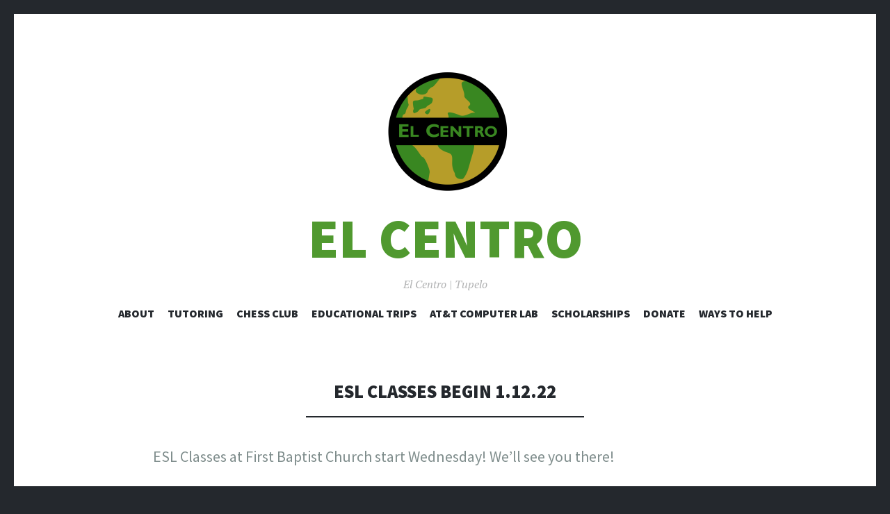

--- FILE ---
content_type: text/html; charset=UTF-8
request_url: https://www.elcentrotupelo.org/2022/01/09/esl-classes-begin-1-12-22/
body_size: 15883
content:
<!DOCTYPE html>
<html lang="en-US">
<head>
<meta charset="UTF-8">
<meta name="viewport" content="width=device-width, initial-scale=1">
<link rel="profile" href="http://gmpg.org/xfn/11">
<link rel="pingback" href="https://www.elcentrotupelo.org/xmlrpc.php">

<title>ESL Classes Begin 1.12.22 | El Centro</title>
<meta name='robots' content='max-image-preview:large' />
<meta name="description" content="ESL Classes at First Baptist Church start Wednesday! We'll see you there! Las clases de ingles empiezan el miercoles en la iglesia bautista: 300 Church St,..." />
<meta name="robots" content="index,follow" />
<link rel="canonical" href="https://www.elcentrotupelo.org/2022/01/09/esl-classes-begin-1-12-22/" />
<meta property="og:locale" content="en_US" />
<meta property="og:type" content="article" />
<meta property="og:title" content="ESL Classes Begin 1.12.22, El Centro" />
<meta property="og:description" content="ESL Classes at First Baptist Church start Wednesday! We'll see you there! Las clases de ingles empiezan el miercoles en la iglesia bautista: 300 Church St,..." />
<meta property="og:url" content="https://www.elcentrotupelo.org/2022/01/09/esl-classes-begin-1-12-22/" />
<meta property="og:site_name" content="El Centro" />
<link rel='dns-prefetch' href='//stats.wp.com' />
<link rel='dns-prefetch' href='//fonts.googleapis.com' />
<link rel='dns-prefetch' href='//i0.wp.com' />
<link rel='dns-prefetch' href='//c0.wp.com' />
<link rel="alternate" type="application/rss+xml" title="El Centro &raquo; Feed" href="https://www.elcentrotupelo.org/feed/" />
<link rel="alternate" type="application/rss+xml" title="El Centro &raquo; Comments Feed" href="https://www.elcentrotupelo.org/comments/feed/" />
<link rel="alternate" title="oEmbed (JSON)" type="application/json+oembed" href="https://www.elcentrotupelo.org/wp-json/oembed/1.0/embed?url=https%3A%2F%2Fwww.elcentrotupelo.org%2F2022%2F01%2F09%2Fesl-classes-begin-1-12-22%2F" />
<link rel="alternate" title="oEmbed (XML)" type="text/xml+oembed" href="https://www.elcentrotupelo.org/wp-json/oembed/1.0/embed?url=https%3A%2F%2Fwww.elcentrotupelo.org%2F2022%2F01%2F09%2Fesl-classes-begin-1-12-22%2F&#038;format=xml" />
		<!-- This site uses the Google Analytics by MonsterInsights plugin v9.11.1 - Using Analytics tracking - https://www.monsterinsights.com/ -->
		<!-- Note: MonsterInsights is not currently configured on this site. The site owner needs to authenticate with Google Analytics in the MonsterInsights settings panel. -->
					<!-- No tracking code set -->
				<!-- / Google Analytics by MonsterInsights -->
		<style id='wp-img-auto-sizes-contain-inline-css' type='text/css'>
img:is([sizes=auto i],[sizes^="auto," i]){contain-intrinsic-size:3000px 1500px}
/*# sourceURL=wp-img-auto-sizes-contain-inline-css */
</style>
<link rel='stylesheet' id='jetpack_related-posts-css' href='https://c0.wp.com/p/jetpack/13.9.1/modules/related-posts/related-posts.css' type='text/css' media='all' />
<style id='wp-emoji-styles-inline-css' type='text/css'>

	img.wp-smiley, img.emoji {
		display: inline !important;
		border: none !important;
		box-shadow: none !important;
		height: 1em !important;
		width: 1em !important;
		margin: 0 0.07em !important;
		vertical-align: -0.1em !important;
		background: none !important;
		padding: 0 !important;
	}
/*# sourceURL=wp-emoji-styles-inline-css */
</style>
<style id='wp-block-library-inline-css' type='text/css'>
:root{--wp-block-synced-color:#7a00df;--wp-block-synced-color--rgb:122,0,223;--wp-bound-block-color:var(--wp-block-synced-color);--wp-editor-canvas-background:#ddd;--wp-admin-theme-color:#007cba;--wp-admin-theme-color--rgb:0,124,186;--wp-admin-theme-color-darker-10:#006ba1;--wp-admin-theme-color-darker-10--rgb:0,107,160.5;--wp-admin-theme-color-darker-20:#005a87;--wp-admin-theme-color-darker-20--rgb:0,90,135;--wp-admin-border-width-focus:2px}@media (min-resolution:192dpi){:root{--wp-admin-border-width-focus:1.5px}}.wp-element-button{cursor:pointer}:root .has-very-light-gray-background-color{background-color:#eee}:root .has-very-dark-gray-background-color{background-color:#313131}:root .has-very-light-gray-color{color:#eee}:root .has-very-dark-gray-color{color:#313131}:root .has-vivid-green-cyan-to-vivid-cyan-blue-gradient-background{background:linear-gradient(135deg,#00d084,#0693e3)}:root .has-purple-crush-gradient-background{background:linear-gradient(135deg,#34e2e4,#4721fb 50%,#ab1dfe)}:root .has-hazy-dawn-gradient-background{background:linear-gradient(135deg,#faaca8,#dad0ec)}:root .has-subdued-olive-gradient-background{background:linear-gradient(135deg,#fafae1,#67a671)}:root .has-atomic-cream-gradient-background{background:linear-gradient(135deg,#fdd79a,#004a59)}:root .has-nightshade-gradient-background{background:linear-gradient(135deg,#330968,#31cdcf)}:root .has-midnight-gradient-background{background:linear-gradient(135deg,#020381,#2874fc)}:root{--wp--preset--font-size--normal:16px;--wp--preset--font-size--huge:42px}.has-regular-font-size{font-size:1em}.has-larger-font-size{font-size:2.625em}.has-normal-font-size{font-size:var(--wp--preset--font-size--normal)}.has-huge-font-size{font-size:var(--wp--preset--font-size--huge)}.has-text-align-center{text-align:center}.has-text-align-left{text-align:left}.has-text-align-right{text-align:right}.has-fit-text{white-space:nowrap!important}#end-resizable-editor-section{display:none}.aligncenter{clear:both}.items-justified-left{justify-content:flex-start}.items-justified-center{justify-content:center}.items-justified-right{justify-content:flex-end}.items-justified-space-between{justify-content:space-between}.screen-reader-text{border:0;clip-path:inset(50%);height:1px;margin:-1px;overflow:hidden;padding:0;position:absolute;width:1px;word-wrap:normal!important}.screen-reader-text:focus{background-color:#ddd;clip-path:none;color:#444;display:block;font-size:1em;height:auto;left:5px;line-height:normal;padding:15px 23px 14px;text-decoration:none;top:5px;width:auto;z-index:100000}html :where(.has-border-color){border-style:solid}html :where([style*=border-top-color]){border-top-style:solid}html :where([style*=border-right-color]){border-right-style:solid}html :where([style*=border-bottom-color]){border-bottom-style:solid}html :where([style*=border-left-color]){border-left-style:solid}html :where([style*=border-width]){border-style:solid}html :where([style*=border-top-width]){border-top-style:solid}html :where([style*=border-right-width]){border-right-style:solid}html :where([style*=border-bottom-width]){border-bottom-style:solid}html :where([style*=border-left-width]){border-left-style:solid}html :where(img[class*=wp-image-]){height:auto;max-width:100%}:where(figure){margin:0 0 1em}html :where(.is-position-sticky){--wp-admin--admin-bar--position-offset:var(--wp-admin--admin-bar--height,0px)}@media screen and (max-width:600px){html :where(.is-position-sticky){--wp-admin--admin-bar--position-offset:0px}}

/*# sourceURL=wp-block-library-inline-css */
</style><style id='wp-block-button-inline-css' type='text/css'>
.wp-block-button__link{align-content:center;box-sizing:border-box;cursor:pointer;display:inline-block;height:100%;text-align:center;word-break:break-word}.wp-block-button__link.aligncenter{text-align:center}.wp-block-button__link.alignright{text-align:right}:where(.wp-block-button__link){border-radius:9999px;box-shadow:none;padding:calc(.667em + 2px) calc(1.333em + 2px);text-decoration:none}.wp-block-button[style*=text-decoration] .wp-block-button__link{text-decoration:inherit}.wp-block-buttons>.wp-block-button.has-custom-width{max-width:none}.wp-block-buttons>.wp-block-button.has-custom-width .wp-block-button__link{width:100%}.wp-block-buttons>.wp-block-button.has-custom-font-size .wp-block-button__link{font-size:inherit}.wp-block-buttons>.wp-block-button.wp-block-button__width-25{width:calc(25% - var(--wp--style--block-gap, .5em)*.75)}.wp-block-buttons>.wp-block-button.wp-block-button__width-50{width:calc(50% - var(--wp--style--block-gap, .5em)*.5)}.wp-block-buttons>.wp-block-button.wp-block-button__width-75{width:calc(75% - var(--wp--style--block-gap, .5em)*.25)}.wp-block-buttons>.wp-block-button.wp-block-button__width-100{flex-basis:100%;width:100%}.wp-block-buttons.is-vertical>.wp-block-button.wp-block-button__width-25{width:25%}.wp-block-buttons.is-vertical>.wp-block-button.wp-block-button__width-50{width:50%}.wp-block-buttons.is-vertical>.wp-block-button.wp-block-button__width-75{width:75%}.wp-block-button.is-style-squared,.wp-block-button__link.wp-block-button.is-style-squared{border-radius:0}.wp-block-button.no-border-radius,.wp-block-button__link.no-border-radius{border-radius:0!important}:root :where(.wp-block-button .wp-block-button__link.is-style-outline),:root :where(.wp-block-button.is-style-outline>.wp-block-button__link){border:2px solid;padding:.667em 1.333em}:root :where(.wp-block-button .wp-block-button__link.is-style-outline:not(.has-text-color)),:root :where(.wp-block-button.is-style-outline>.wp-block-button__link:not(.has-text-color)){color:currentColor}:root :where(.wp-block-button .wp-block-button__link.is-style-outline:not(.has-background)),:root :where(.wp-block-button.is-style-outline>.wp-block-button__link:not(.has-background)){background-color:initial;background-image:none}
/*# sourceURL=https://c0.wp.com/c/6.9/wp-includes/blocks/button/style.min.css */
</style>
<style id='wp-block-image-inline-css' type='text/css'>
.wp-block-image>a,.wp-block-image>figure>a{display:inline-block}.wp-block-image img{box-sizing:border-box;height:auto;max-width:100%;vertical-align:bottom}@media not (prefers-reduced-motion){.wp-block-image img.hide{visibility:hidden}.wp-block-image img.show{animation:show-content-image .4s}}.wp-block-image[style*=border-radius] img,.wp-block-image[style*=border-radius]>a{border-radius:inherit}.wp-block-image.has-custom-border img{box-sizing:border-box}.wp-block-image.aligncenter{text-align:center}.wp-block-image.alignfull>a,.wp-block-image.alignwide>a{width:100%}.wp-block-image.alignfull img,.wp-block-image.alignwide img{height:auto;width:100%}.wp-block-image .aligncenter,.wp-block-image .alignleft,.wp-block-image .alignright,.wp-block-image.aligncenter,.wp-block-image.alignleft,.wp-block-image.alignright{display:table}.wp-block-image .aligncenter>figcaption,.wp-block-image .alignleft>figcaption,.wp-block-image .alignright>figcaption,.wp-block-image.aligncenter>figcaption,.wp-block-image.alignleft>figcaption,.wp-block-image.alignright>figcaption{caption-side:bottom;display:table-caption}.wp-block-image .alignleft{float:left;margin:.5em 1em .5em 0}.wp-block-image .alignright{float:right;margin:.5em 0 .5em 1em}.wp-block-image .aligncenter{margin-left:auto;margin-right:auto}.wp-block-image :where(figcaption){margin-bottom:1em;margin-top:.5em}.wp-block-image.is-style-circle-mask img{border-radius:9999px}@supports ((-webkit-mask-image:none) or (mask-image:none)) or (-webkit-mask-image:none){.wp-block-image.is-style-circle-mask img{border-radius:0;-webkit-mask-image:url('data:image/svg+xml;utf8,<svg viewBox="0 0 100 100" xmlns="http://www.w3.org/2000/svg"><circle cx="50" cy="50" r="50"/></svg>');mask-image:url('data:image/svg+xml;utf8,<svg viewBox="0 0 100 100" xmlns="http://www.w3.org/2000/svg"><circle cx="50" cy="50" r="50"/></svg>');mask-mode:alpha;-webkit-mask-position:center;mask-position:center;-webkit-mask-repeat:no-repeat;mask-repeat:no-repeat;-webkit-mask-size:contain;mask-size:contain}}:root :where(.wp-block-image.is-style-rounded img,.wp-block-image .is-style-rounded img){border-radius:9999px}.wp-block-image figure{margin:0}.wp-lightbox-container{display:flex;flex-direction:column;position:relative}.wp-lightbox-container img{cursor:zoom-in}.wp-lightbox-container img:hover+button{opacity:1}.wp-lightbox-container button{align-items:center;backdrop-filter:blur(16px) saturate(180%);background-color:#5a5a5a40;border:none;border-radius:4px;cursor:zoom-in;display:flex;height:20px;justify-content:center;opacity:0;padding:0;position:absolute;right:16px;text-align:center;top:16px;width:20px;z-index:100}@media not (prefers-reduced-motion){.wp-lightbox-container button{transition:opacity .2s ease}}.wp-lightbox-container button:focus-visible{outline:3px auto #5a5a5a40;outline:3px auto -webkit-focus-ring-color;outline-offset:3px}.wp-lightbox-container button:hover{cursor:pointer;opacity:1}.wp-lightbox-container button:focus{opacity:1}.wp-lightbox-container button:focus,.wp-lightbox-container button:hover,.wp-lightbox-container button:not(:hover):not(:active):not(.has-background){background-color:#5a5a5a40;border:none}.wp-lightbox-overlay{box-sizing:border-box;cursor:zoom-out;height:100vh;left:0;overflow:hidden;position:fixed;top:0;visibility:hidden;width:100%;z-index:100000}.wp-lightbox-overlay .close-button{align-items:center;cursor:pointer;display:flex;justify-content:center;min-height:40px;min-width:40px;padding:0;position:absolute;right:calc(env(safe-area-inset-right) + 16px);top:calc(env(safe-area-inset-top) + 16px);z-index:5000000}.wp-lightbox-overlay .close-button:focus,.wp-lightbox-overlay .close-button:hover,.wp-lightbox-overlay .close-button:not(:hover):not(:active):not(.has-background){background:none;border:none}.wp-lightbox-overlay .lightbox-image-container{height:var(--wp--lightbox-container-height);left:50%;overflow:hidden;position:absolute;top:50%;transform:translate(-50%,-50%);transform-origin:top left;width:var(--wp--lightbox-container-width);z-index:9999999999}.wp-lightbox-overlay .wp-block-image{align-items:center;box-sizing:border-box;display:flex;height:100%;justify-content:center;margin:0;position:relative;transform-origin:0 0;width:100%;z-index:3000000}.wp-lightbox-overlay .wp-block-image img{height:var(--wp--lightbox-image-height);min-height:var(--wp--lightbox-image-height);min-width:var(--wp--lightbox-image-width);width:var(--wp--lightbox-image-width)}.wp-lightbox-overlay .wp-block-image figcaption{display:none}.wp-lightbox-overlay button{background:none;border:none}.wp-lightbox-overlay .scrim{background-color:#fff;height:100%;opacity:.9;position:absolute;width:100%;z-index:2000000}.wp-lightbox-overlay.active{visibility:visible}@media not (prefers-reduced-motion){.wp-lightbox-overlay.active{animation:turn-on-visibility .25s both}.wp-lightbox-overlay.active img{animation:turn-on-visibility .35s both}.wp-lightbox-overlay.show-closing-animation:not(.active){animation:turn-off-visibility .35s both}.wp-lightbox-overlay.show-closing-animation:not(.active) img{animation:turn-off-visibility .25s both}.wp-lightbox-overlay.zoom.active{animation:none;opacity:1;visibility:visible}.wp-lightbox-overlay.zoom.active .lightbox-image-container{animation:lightbox-zoom-in .4s}.wp-lightbox-overlay.zoom.active .lightbox-image-container img{animation:none}.wp-lightbox-overlay.zoom.active .scrim{animation:turn-on-visibility .4s forwards}.wp-lightbox-overlay.zoom.show-closing-animation:not(.active){animation:none}.wp-lightbox-overlay.zoom.show-closing-animation:not(.active) .lightbox-image-container{animation:lightbox-zoom-out .4s}.wp-lightbox-overlay.zoom.show-closing-animation:not(.active) .lightbox-image-container img{animation:none}.wp-lightbox-overlay.zoom.show-closing-animation:not(.active) .scrim{animation:turn-off-visibility .4s forwards}}@keyframes show-content-image{0%{visibility:hidden}99%{visibility:hidden}to{visibility:visible}}@keyframes turn-on-visibility{0%{opacity:0}to{opacity:1}}@keyframes turn-off-visibility{0%{opacity:1;visibility:visible}99%{opacity:0;visibility:visible}to{opacity:0;visibility:hidden}}@keyframes lightbox-zoom-in{0%{transform:translate(calc((-100vw + var(--wp--lightbox-scrollbar-width))/2 + var(--wp--lightbox-initial-left-position)),calc(-50vh + var(--wp--lightbox-initial-top-position))) scale(var(--wp--lightbox-scale))}to{transform:translate(-50%,-50%) scale(1)}}@keyframes lightbox-zoom-out{0%{transform:translate(-50%,-50%) scale(1);visibility:visible}99%{visibility:visible}to{transform:translate(calc((-100vw + var(--wp--lightbox-scrollbar-width))/2 + var(--wp--lightbox-initial-left-position)),calc(-50vh + var(--wp--lightbox-initial-top-position))) scale(var(--wp--lightbox-scale));visibility:hidden}}
/*# sourceURL=https://c0.wp.com/c/6.9/wp-includes/blocks/image/style.min.css */
</style>
<style id='wp-block-buttons-inline-css' type='text/css'>
.wp-block-buttons{box-sizing:border-box}.wp-block-buttons.is-vertical{flex-direction:column}.wp-block-buttons.is-vertical>.wp-block-button:last-child{margin-bottom:0}.wp-block-buttons>.wp-block-button{display:inline-block;margin:0}.wp-block-buttons.is-content-justification-left{justify-content:flex-start}.wp-block-buttons.is-content-justification-left.is-vertical{align-items:flex-start}.wp-block-buttons.is-content-justification-center{justify-content:center}.wp-block-buttons.is-content-justification-center.is-vertical{align-items:center}.wp-block-buttons.is-content-justification-right{justify-content:flex-end}.wp-block-buttons.is-content-justification-right.is-vertical{align-items:flex-end}.wp-block-buttons.is-content-justification-space-between{justify-content:space-between}.wp-block-buttons.aligncenter{text-align:center}.wp-block-buttons:not(.is-content-justification-space-between,.is-content-justification-right,.is-content-justification-left,.is-content-justification-center) .wp-block-button.aligncenter{margin-left:auto;margin-right:auto;width:100%}.wp-block-buttons[style*=text-decoration] .wp-block-button,.wp-block-buttons[style*=text-decoration] .wp-block-button__link{text-decoration:inherit}.wp-block-buttons.has-custom-font-size .wp-block-button__link{font-size:inherit}.wp-block-buttons .wp-block-button__link{width:100%}.wp-block-button.aligncenter{text-align:center}
/*# sourceURL=https://c0.wp.com/c/6.9/wp-includes/blocks/buttons/style.min.css */
</style>
<style id='wp-block-paragraph-inline-css' type='text/css'>
.is-small-text{font-size:.875em}.is-regular-text{font-size:1em}.is-large-text{font-size:2.25em}.is-larger-text{font-size:3em}.has-drop-cap:not(:focus):first-letter{float:left;font-size:8.4em;font-style:normal;font-weight:100;line-height:.68;margin:.05em .1em 0 0;text-transform:uppercase}body.rtl .has-drop-cap:not(:focus):first-letter{float:none;margin-left:.1em}p.has-drop-cap.has-background{overflow:hidden}:root :where(p.has-background){padding:1.25em 2.375em}:where(p.has-text-color:not(.has-link-color)) a{color:inherit}p.has-text-align-left[style*="writing-mode:vertical-lr"],p.has-text-align-right[style*="writing-mode:vertical-rl"]{rotate:180deg}
/*# sourceURL=https://c0.wp.com/c/6.9/wp-includes/blocks/paragraph/style.min.css */
</style>
<style id='global-styles-inline-css' type='text/css'>
:root{--wp--preset--aspect-ratio--square: 1;--wp--preset--aspect-ratio--4-3: 4/3;--wp--preset--aspect-ratio--3-4: 3/4;--wp--preset--aspect-ratio--3-2: 3/2;--wp--preset--aspect-ratio--2-3: 2/3;--wp--preset--aspect-ratio--16-9: 16/9;--wp--preset--aspect-ratio--9-16: 9/16;--wp--preset--color--black: #000000;--wp--preset--color--cyan-bluish-gray: #abb8c3;--wp--preset--color--white: #ffffff;--wp--preset--color--pale-pink: #f78da7;--wp--preset--color--vivid-red: #cf2e2e;--wp--preset--color--luminous-vivid-orange: #ff6900;--wp--preset--color--luminous-vivid-amber: #fcb900;--wp--preset--color--light-green-cyan: #7bdcb5;--wp--preset--color--vivid-green-cyan: #00d084;--wp--preset--color--pale-cyan-blue: #8ed1fc;--wp--preset--color--vivid-cyan-blue: #0693e3;--wp--preset--color--vivid-purple: #9b51e0;--wp--preset--gradient--vivid-cyan-blue-to-vivid-purple: linear-gradient(135deg,rgb(6,147,227) 0%,rgb(155,81,224) 100%);--wp--preset--gradient--light-green-cyan-to-vivid-green-cyan: linear-gradient(135deg,rgb(122,220,180) 0%,rgb(0,208,130) 100%);--wp--preset--gradient--luminous-vivid-amber-to-luminous-vivid-orange: linear-gradient(135deg,rgb(252,185,0) 0%,rgb(255,105,0) 100%);--wp--preset--gradient--luminous-vivid-orange-to-vivid-red: linear-gradient(135deg,rgb(255,105,0) 0%,rgb(207,46,46) 100%);--wp--preset--gradient--very-light-gray-to-cyan-bluish-gray: linear-gradient(135deg,rgb(238,238,238) 0%,rgb(169,184,195) 100%);--wp--preset--gradient--cool-to-warm-spectrum: linear-gradient(135deg,rgb(74,234,220) 0%,rgb(151,120,209) 20%,rgb(207,42,186) 40%,rgb(238,44,130) 60%,rgb(251,105,98) 80%,rgb(254,248,76) 100%);--wp--preset--gradient--blush-light-purple: linear-gradient(135deg,rgb(255,206,236) 0%,rgb(152,150,240) 100%);--wp--preset--gradient--blush-bordeaux: linear-gradient(135deg,rgb(254,205,165) 0%,rgb(254,45,45) 50%,rgb(107,0,62) 100%);--wp--preset--gradient--luminous-dusk: linear-gradient(135deg,rgb(255,203,112) 0%,rgb(199,81,192) 50%,rgb(65,88,208) 100%);--wp--preset--gradient--pale-ocean: linear-gradient(135deg,rgb(255,245,203) 0%,rgb(182,227,212) 50%,rgb(51,167,181) 100%);--wp--preset--gradient--electric-grass: linear-gradient(135deg,rgb(202,248,128) 0%,rgb(113,206,126) 100%);--wp--preset--gradient--midnight: linear-gradient(135deg,rgb(2,3,129) 0%,rgb(40,116,252) 100%);--wp--preset--font-size--small: 13px;--wp--preset--font-size--medium: 20px;--wp--preset--font-size--large: 36px;--wp--preset--font-size--x-large: 42px;--wp--preset--spacing--20: 0.44rem;--wp--preset--spacing--30: 0.67rem;--wp--preset--spacing--40: 1rem;--wp--preset--spacing--50: 1.5rem;--wp--preset--spacing--60: 2.25rem;--wp--preset--spacing--70: 3.38rem;--wp--preset--spacing--80: 5.06rem;--wp--preset--shadow--natural: 6px 6px 9px rgba(0, 0, 0, 0.2);--wp--preset--shadow--deep: 12px 12px 50px rgba(0, 0, 0, 0.4);--wp--preset--shadow--sharp: 6px 6px 0px rgba(0, 0, 0, 0.2);--wp--preset--shadow--outlined: 6px 6px 0px -3px rgb(255, 255, 255), 6px 6px rgb(0, 0, 0);--wp--preset--shadow--crisp: 6px 6px 0px rgb(0, 0, 0);}:where(.is-layout-flex){gap: 0.5em;}:where(.is-layout-grid){gap: 0.5em;}body .is-layout-flex{display: flex;}.is-layout-flex{flex-wrap: wrap;align-items: center;}.is-layout-flex > :is(*, div){margin: 0;}body .is-layout-grid{display: grid;}.is-layout-grid > :is(*, div){margin: 0;}:where(.wp-block-columns.is-layout-flex){gap: 2em;}:where(.wp-block-columns.is-layout-grid){gap: 2em;}:where(.wp-block-post-template.is-layout-flex){gap: 1.25em;}:where(.wp-block-post-template.is-layout-grid){gap: 1.25em;}.has-black-color{color: var(--wp--preset--color--black) !important;}.has-cyan-bluish-gray-color{color: var(--wp--preset--color--cyan-bluish-gray) !important;}.has-white-color{color: var(--wp--preset--color--white) !important;}.has-pale-pink-color{color: var(--wp--preset--color--pale-pink) !important;}.has-vivid-red-color{color: var(--wp--preset--color--vivid-red) !important;}.has-luminous-vivid-orange-color{color: var(--wp--preset--color--luminous-vivid-orange) !important;}.has-luminous-vivid-amber-color{color: var(--wp--preset--color--luminous-vivid-amber) !important;}.has-light-green-cyan-color{color: var(--wp--preset--color--light-green-cyan) !important;}.has-vivid-green-cyan-color{color: var(--wp--preset--color--vivid-green-cyan) !important;}.has-pale-cyan-blue-color{color: var(--wp--preset--color--pale-cyan-blue) !important;}.has-vivid-cyan-blue-color{color: var(--wp--preset--color--vivid-cyan-blue) !important;}.has-vivid-purple-color{color: var(--wp--preset--color--vivid-purple) !important;}.has-black-background-color{background-color: var(--wp--preset--color--black) !important;}.has-cyan-bluish-gray-background-color{background-color: var(--wp--preset--color--cyan-bluish-gray) !important;}.has-white-background-color{background-color: var(--wp--preset--color--white) !important;}.has-pale-pink-background-color{background-color: var(--wp--preset--color--pale-pink) !important;}.has-vivid-red-background-color{background-color: var(--wp--preset--color--vivid-red) !important;}.has-luminous-vivid-orange-background-color{background-color: var(--wp--preset--color--luminous-vivid-orange) !important;}.has-luminous-vivid-amber-background-color{background-color: var(--wp--preset--color--luminous-vivid-amber) !important;}.has-light-green-cyan-background-color{background-color: var(--wp--preset--color--light-green-cyan) !important;}.has-vivid-green-cyan-background-color{background-color: var(--wp--preset--color--vivid-green-cyan) !important;}.has-pale-cyan-blue-background-color{background-color: var(--wp--preset--color--pale-cyan-blue) !important;}.has-vivid-cyan-blue-background-color{background-color: var(--wp--preset--color--vivid-cyan-blue) !important;}.has-vivid-purple-background-color{background-color: var(--wp--preset--color--vivid-purple) !important;}.has-black-border-color{border-color: var(--wp--preset--color--black) !important;}.has-cyan-bluish-gray-border-color{border-color: var(--wp--preset--color--cyan-bluish-gray) !important;}.has-white-border-color{border-color: var(--wp--preset--color--white) !important;}.has-pale-pink-border-color{border-color: var(--wp--preset--color--pale-pink) !important;}.has-vivid-red-border-color{border-color: var(--wp--preset--color--vivid-red) !important;}.has-luminous-vivid-orange-border-color{border-color: var(--wp--preset--color--luminous-vivid-orange) !important;}.has-luminous-vivid-amber-border-color{border-color: var(--wp--preset--color--luminous-vivid-amber) !important;}.has-light-green-cyan-border-color{border-color: var(--wp--preset--color--light-green-cyan) !important;}.has-vivid-green-cyan-border-color{border-color: var(--wp--preset--color--vivid-green-cyan) !important;}.has-pale-cyan-blue-border-color{border-color: var(--wp--preset--color--pale-cyan-blue) !important;}.has-vivid-cyan-blue-border-color{border-color: var(--wp--preset--color--vivid-cyan-blue) !important;}.has-vivid-purple-border-color{border-color: var(--wp--preset--color--vivid-purple) !important;}.has-vivid-cyan-blue-to-vivid-purple-gradient-background{background: var(--wp--preset--gradient--vivid-cyan-blue-to-vivid-purple) !important;}.has-light-green-cyan-to-vivid-green-cyan-gradient-background{background: var(--wp--preset--gradient--light-green-cyan-to-vivid-green-cyan) !important;}.has-luminous-vivid-amber-to-luminous-vivid-orange-gradient-background{background: var(--wp--preset--gradient--luminous-vivid-amber-to-luminous-vivid-orange) !important;}.has-luminous-vivid-orange-to-vivid-red-gradient-background{background: var(--wp--preset--gradient--luminous-vivid-orange-to-vivid-red) !important;}.has-very-light-gray-to-cyan-bluish-gray-gradient-background{background: var(--wp--preset--gradient--very-light-gray-to-cyan-bluish-gray) !important;}.has-cool-to-warm-spectrum-gradient-background{background: var(--wp--preset--gradient--cool-to-warm-spectrum) !important;}.has-blush-light-purple-gradient-background{background: var(--wp--preset--gradient--blush-light-purple) !important;}.has-blush-bordeaux-gradient-background{background: var(--wp--preset--gradient--blush-bordeaux) !important;}.has-luminous-dusk-gradient-background{background: var(--wp--preset--gradient--luminous-dusk) !important;}.has-pale-ocean-gradient-background{background: var(--wp--preset--gradient--pale-ocean) !important;}.has-electric-grass-gradient-background{background: var(--wp--preset--gradient--electric-grass) !important;}.has-midnight-gradient-background{background: var(--wp--preset--gradient--midnight) !important;}.has-small-font-size{font-size: var(--wp--preset--font-size--small) !important;}.has-medium-font-size{font-size: var(--wp--preset--font-size--medium) !important;}.has-large-font-size{font-size: var(--wp--preset--font-size--large) !important;}.has-x-large-font-size{font-size: var(--wp--preset--font-size--x-large) !important;}
/*# sourceURL=global-styles-inline-css */
</style>

<style id='classic-theme-styles-inline-css' type='text/css'>
/*! This file is auto-generated */
.wp-block-button__link{color:#fff;background-color:#32373c;border-radius:9999px;box-shadow:none;text-decoration:none;padding:calc(.667em + 2px) calc(1.333em + 2px);font-size:1.125em}.wp-block-file__button{background:#32373c;color:#fff;text-decoration:none}
/*# sourceURL=/wp-includes/css/classic-themes.min.css */
</style>
<link rel='stylesheet' id='wc-gallery-style-css' href='https://www.elcentrotupelo.org/wp-content/plugins/boldgrid-gallery/includes/css/style.css?ver=1.55' type='text/css' media='all' />
<link rel='stylesheet' id='wc-gallery-popup-style-css' href='https://www.elcentrotupelo.org/wp-content/plugins/boldgrid-gallery/includes/css/magnific-popup.css?ver=1.1.0' type='text/css' media='all' />
<link rel='stylesheet' id='wc-gallery-flexslider-style-css' href='https://www.elcentrotupelo.org/wp-content/plugins/boldgrid-gallery/includes/vendors/flexslider/flexslider.css?ver=2.6.1' type='text/css' media='all' />
<link rel='stylesheet' id='wc-gallery-owlcarousel-style-css' href='https://www.elcentrotupelo.org/wp-content/plugins/boldgrid-gallery/includes/vendors/owlcarousel/assets/owl.carousel.css?ver=2.1.4' type='text/css' media='all' />
<link rel='stylesheet' id='wc-gallery-owlcarousel-theme-style-css' href='https://www.elcentrotupelo.org/wp-content/plugins/boldgrid-gallery/includes/vendors/owlcarousel/assets/owl.theme.default.css?ver=2.1.4' type='text/css' media='all' />
<link rel='stylesheet' id='illustratr-source-sans-pro-css' href='https://fonts.googleapis.com/css?family=Source+Sans+Pro%3A400%2C700%2C900%2C400italic%2C700italic%2C900italic&#038;subset=latin%2Clatin-ext' type='text/css' media='all' />
<link rel='stylesheet' id='illustratr-pt-serif-css' href='https://fonts.googleapis.com/css?family=PT+Serif%3A400%2C700%2C400italic%2C700italic&#038;subset=latin%2Clatin-ext' type='text/css' media='all' />
<link rel='stylesheet' id='illustratr-source-code-pro-css' href='https://fonts.googleapis.com/css?family=Source+Code+Pro' type='text/css' media='all' />
<link rel='stylesheet' id='genericons-css' href='https://c0.wp.com/p/jetpack/13.9.1/_inc/genericons/genericons/genericons.css' type='text/css' media='all' />
<link rel='stylesheet' id='illustratr-style-css' href='https://www.elcentrotupelo.org/wp-content/themes/illustratr/style.css?ver=6.9' type='text/css' media='all' />
<script type="text/javascript" id="jetpack_related-posts-js-extra">
/* <![CDATA[ */
var related_posts_js_options = {"post_heading":"h4"};
//# sourceURL=jetpack_related-posts-js-extra
/* ]]> */
</script>
<script type="text/javascript" src="https://c0.wp.com/p/jetpack/13.9.1/_inc/build/related-posts/related-posts.min.js" id="jetpack_related-posts-js"></script>
<script type="text/javascript" src="https://c0.wp.com/c/6.9/wp-includes/js/jquery/jquery.min.js" id="jquery-core-js"></script>
<script type="text/javascript" src="https://c0.wp.com/c/6.9/wp-includes/js/jquery/jquery-migrate.min.js" id="jquery-migrate-js"></script>
<link rel="https://api.w.org/" href="https://www.elcentrotupelo.org/wp-json/" /><link rel="alternate" title="JSON" type="application/json" href="https://www.elcentrotupelo.org/wp-json/wp/v2/posts/1571" /><link rel="EditURI" type="application/rsd+xml" title="RSD" href="https://www.elcentrotupelo.org/xmlrpc.php?rsd" />
<meta name="generator" content="WordPress 6.9" />
<link rel='shortlink' href='https://www.elcentrotupelo.org/?p=1571' />
	<style>img#wpstats{display:none}</style>
			<style type="text/css">
			.site-title {
			color: #50992f;
		}
		</style>
	<link rel="icon" href="https://i0.wp.com/www.elcentrotupelo.org/wp-content/uploads/2025/04/cropped-cropped-El-Centro.png?fit=32%2C32&#038;ssl=1" sizes="32x32" />
<link rel="icon" href="https://i0.wp.com/www.elcentrotupelo.org/wp-content/uploads/2025/04/cropped-cropped-El-Centro.png?fit=192%2C192&#038;ssl=1" sizes="192x192" />
<link rel="apple-touch-icon" href="https://i0.wp.com/www.elcentrotupelo.org/wp-content/uploads/2025/04/cropped-cropped-El-Centro.png?fit=180%2C180&#038;ssl=1" />
<meta name="msapplication-TileImage" content="https://i0.wp.com/www.elcentrotupelo.org/wp-content/uploads/2025/04/cropped-cropped-El-Centro.png?fit=270%2C270&#038;ssl=1" />
<link rel='stylesheet' id='jetpack-carousel-swiper-css-css' href='https://c0.wp.com/p/jetpack/13.9.1/modules/carousel/swiper-bundle.css' type='text/css' media='all' />
<link rel='stylesheet' id='jetpack-carousel-css' href='https://c0.wp.com/p/jetpack/13.9.1/modules/carousel/jetpack-carousel.css' type='text/css' media='all' />
</head>

<body class="wp-singular post-template-default single single-post postid-1571 single-format-standard wp-custom-logo wp-theme-illustratr body-borders has-site-logo">
<div id="page" class="hfeed site">

	<header id="masthead" class="site-header" role="banner">
		
		<div class="site-branding">
			<a href="https://www.elcentrotupelo.org/" class="site-logo-link" rel="home" itemprop="url"><img width="206" height="180" src="https://i0.wp.com/www.elcentrotupelo.org/wp-content/uploads/2025/04/cropped-El-Centro.png?fit=206%2C180&amp;ssl=1" class="site-logo attachment-illustratr-logo" alt="" data-size="illustratr-logo" itemprop="logo" decoding="async" srcset="https://i0.wp.com/www.elcentrotupelo.org/wp-content/uploads/2025/04/cropped-El-Centro.png?w=1542&amp;ssl=1 1542w, https://i0.wp.com/www.elcentrotupelo.org/wp-content/uploads/2025/04/cropped-El-Centro.png?resize=300%2C262&amp;ssl=1 300w, https://i0.wp.com/www.elcentrotupelo.org/wp-content/uploads/2025/04/cropped-El-Centro.png?resize=1024%2C893&amp;ssl=1 1024w, https://i0.wp.com/www.elcentrotupelo.org/wp-content/uploads/2025/04/cropped-El-Centro.png?resize=768%2C670&amp;ssl=1 768w, https://i0.wp.com/www.elcentrotupelo.org/wp-content/uploads/2025/04/cropped-El-Centro.png?resize=1536%2C1340&amp;ssl=1 1536w, https://i0.wp.com/www.elcentrotupelo.org/wp-content/uploads/2025/04/cropped-El-Centro.png?resize=800%2C698&amp;ssl=1 800w, https://i0.wp.com/www.elcentrotupelo.org/wp-content/uploads/2025/04/cropped-El-Centro.png?resize=206%2C180&amp;ssl=1 206w, https://i0.wp.com/www.elcentrotupelo.org/wp-content/uploads/2025/04/cropped-El-Centro.png?resize=250%2C218&amp;ssl=1 250w, https://i0.wp.com/www.elcentrotupelo.org/wp-content/uploads/2025/04/cropped-El-Centro.png?resize=550%2C480&amp;ssl=1 550w, https://i0.wp.com/www.elcentrotupelo.org/wp-content/uploads/2025/04/cropped-El-Centro.png?resize=344%2C300&amp;ssl=1 344w, https://i0.wp.com/www.elcentrotupelo.org/wp-content/uploads/2025/04/cropped-El-Centro.png?resize=573%2C500&amp;ssl=1 573w" sizes="(max-width: 206px) 100vw, 206px" data-attachment-id="2882" data-permalink="https://www.elcentrotupelo.org/homepage/el-centro/cropped-el-centro-png/" data-orig-file="https://i0.wp.com/www.elcentrotupelo.org/wp-content/uploads/2025/04/cropped-El-Centro.png?fit=1542%2C1345&amp;ssl=1" data-orig-size="1542,1345" data-comments-opened="1" data-image-meta="{&quot;aperture&quot;:&quot;0&quot;,&quot;credit&quot;:&quot;&quot;,&quot;camera&quot;:&quot;&quot;,&quot;caption&quot;:&quot;&quot;,&quot;created_timestamp&quot;:&quot;0&quot;,&quot;copyright&quot;:&quot;&quot;,&quot;focal_length&quot;:&quot;0&quot;,&quot;iso&quot;:&quot;0&quot;,&quot;shutter_speed&quot;:&quot;0&quot;,&quot;title&quot;:&quot;&quot;,&quot;orientation&quot;:&quot;0&quot;}" data-image-title="cropped-El-Centro.png" data-image-description="&lt;p&gt;https://www.elcentrotupelo.org/wp-content/uploads/2025/04/cropped-El-Centro.png&lt;/p&gt;
" data-image-caption="" data-medium-file="https://i0.wp.com/www.elcentrotupelo.org/wp-content/uploads/2025/04/cropped-El-Centro.png?fit=300%2C262&amp;ssl=1" data-large-file="https://i0.wp.com/www.elcentrotupelo.org/wp-content/uploads/2025/04/cropped-El-Centro.png?fit=840%2C733&amp;ssl=1" tabindex="0" role="button" /></a>			<h1 class="site-title"><a href="https://www.elcentrotupelo.org/" rel="home">El Centro</a></h1>
			<h2 class="site-description">El Centro | Tupelo</h2>
		</div><!-- .site-branding -->

					<nav id="site-navigation" class="main-navigation" role="navigation">
				<h1 class="menu-toggle"><span class="genericon genericon-menu"><span class="screen-reader-text">Menu</span></span></h1>
				<a class="skip-link screen-reader-text" href="#content">Skip to content</a>

				<div class="menu-wrapper"><ul id="menu-main" class="clear"><li id="menu-item-39" class="menu-item menu-item-type-post_type menu-item-object-page menu-item-39"><a href="https://www.elcentrotupelo.org/about/">About</a></li>
<li id="menu-item-40" class="menu-item menu-item-type-post_type menu-item-object-page menu-item-40"><a href="https://www.elcentrotupelo.org/campo-brillante/">Tutoring</a></li>
<li id="menu-item-176" class="menu-item menu-item-type-post_type menu-item-object-page menu-item-176"><a href="https://www.elcentrotupelo.org/news/">Chess Club</a></li>
<li id="menu-item-42" class="menu-item menu-item-type-post_type menu-item-object-page menu-item-42"><a href="https://www.elcentrotupelo.org/summer-activities/">Educational Trips</a></li>
<li id="menu-item-43" class="menu-item menu-item-type-post_type menu-item-object-page menu-item-43"><a href="https://www.elcentrotupelo.org/resource-center/">AT&#038;T Computer Lab</a></li>
<li id="menu-item-2494" class="menu-item menu-item-type-post_type menu-item-object-page menu-item-2494"><a href="https://www.elcentrotupelo.org/scholarships/">Scholarships</a></li>
<li id="menu-item-2880" class="menu-item menu-item-type-post_type menu-item-object-page menu-item-2880"><a href="https://www.elcentrotupelo.org/donate/">Donate</a></li>
<li id="menu-item-44" class="menu-item menu-item-type-post_type menu-item-object-page menu-item-44"><a href="https://www.elcentrotupelo.org/get-involved/">Ways to Help</a></li>
</ul></div>			</nav><!-- #site-navigation -->
			</header><!-- #masthead -->

	<div id="content" class="site-content">

	<div id="primary" class="content-area">
		<main id="main" class="site-main" role="main">

		
			
<article id="post-1571" class="post-1571 post type-post status-publish format-standard hentry category-uncategorized">

	
	<header class="entry-header">
		<h1 class="entry-title">ESL Classes Begin 1.12.22</h1>
		
			</header><!-- .entry-header -->

					<div class="entry-content">
			
<p>ESL Classes at First Baptist Church start Wednesday! We&#8217;ll see you there!</p>



<p>Las clases de ingles empiezan el miercoles en la iglesia bautista: 300 Church St, Tupelo, MS. Nos vemos!</p>



<figure class="wp-block-image size-full"><img data-recalc-dims="1" fetchpriority="high" decoding="async" width="526" height="526" data-attachment-id="1572" data-permalink="https://www.elcentrotupelo.org/2022/01/09/esl-classes-begin-1-12-22/270063540_4888628304522327_8107983954113516547_n/" data-orig-file="https://i0.wp.com/www.elcentrotupelo.org/wp-content/uploads/2022/03/270063540_4888628304522327_8107983954113516547_n.jpg?fit=526%2C526&amp;ssl=1" data-orig-size="526,526" data-comments-opened="1" data-image-meta="{&quot;aperture&quot;:&quot;0&quot;,&quot;credit&quot;:&quot;&quot;,&quot;camera&quot;:&quot;&quot;,&quot;caption&quot;:&quot;&quot;,&quot;created_timestamp&quot;:&quot;0&quot;,&quot;copyright&quot;:&quot;(c) Anjaslab86 | Dreamstime.com&quot;,&quot;focal_length&quot;:&quot;0&quot;,&quot;iso&quot;:&quot;0&quot;,&quot;shutter_speed&quot;:&quot;0&quot;,&quot;title&quot;:&quot;&quot;,&quot;orientation&quot;:&quot;0&quot;}" data-image-title="270063540_4888628304522327_8107983954113516547_n" data-image-description="" data-image-caption="" data-medium-file="https://i0.wp.com/www.elcentrotupelo.org/wp-content/uploads/2022/03/270063540_4888628304522327_8107983954113516547_n.jpg?fit=300%2C300&amp;ssl=1" data-large-file="https://i0.wp.com/www.elcentrotupelo.org/wp-content/uploads/2022/03/270063540_4888628304522327_8107983954113516547_n.jpg?fit=526%2C526&amp;ssl=1" tabindex="0" role="button" src="https://i0.wp.com/www.elcentrotupelo.org/wp-content/uploads/2022/03/270063540_4888628304522327_8107983954113516547_n.jpg?resize=526%2C526&#038;ssl=1" alt="" class="wp-image-1572" srcset="https://i0.wp.com/www.elcentrotupelo.org/wp-content/uploads/2022/03/270063540_4888628304522327_8107983954113516547_n.jpg?w=526&amp;ssl=1 526w, https://i0.wp.com/www.elcentrotupelo.org/wp-content/uploads/2022/03/270063540_4888628304522327_8107983954113516547_n.jpg?resize=300%2C300&amp;ssl=1 300w, https://i0.wp.com/www.elcentrotupelo.org/wp-content/uploads/2022/03/270063540_4888628304522327_8107983954113516547_n.jpg?resize=150%2C150&amp;ssl=1 150w, https://i0.wp.com/www.elcentrotupelo.org/wp-content/uploads/2022/03/270063540_4888628304522327_8107983954113516547_n.jpg?resize=90%2C90&amp;ssl=1 90w, https://i0.wp.com/www.elcentrotupelo.org/wp-content/uploads/2022/03/270063540_4888628304522327_8107983954113516547_n.jpg?resize=380%2C380&amp;ssl=1 380w" sizes="(max-width: 526px) 100vw, 526px" /></figure>

<div id='jp-relatedposts' class='jp-relatedposts' >
	<h3 class="jp-relatedposts-headline"><em>Related</em></h3>
</div>					</div><!-- .entry-content -->
			
	
			<footer class="entry-meta">
							<span class="posted-on"><a href="https://www.elcentrotupelo.org/2022/01/09/esl-classes-begin-1-12-22/" rel="bookmark"><time class="entry-date published" datetime="2022-01-09T17:22:00+00:00">January 9, 2022</time><time class="updated" datetime="2022-03-10T17:24:19+00:00">March 10, 2022</time></a></span> <span class="byline"><span class="author vcard"><a class="url fn n" href="https://www.elcentrotupelo.org/author/elcentrotupelo_03a58d/">elcentrotupelo</a></span></span>
				
							
			
					</footer><!-- .entry-meta -->
	</article><!-- #post-## -->

			
				<nav class="navigation post-navigation" role="navigation">
		<h1 class="screen-reader-text">Post navigation</h1>
		<div class="nav-links">
			<div class="nav-previous"><a href="https://www.elcentrotupelo.org/2021/12/16/christmas-party-with-the-grinch/" rel="prev"><span class="meta-nav">&larr;</span> Christmas Party with the Grinch</a></div><div class="nav-next"><a href="https://www.elcentrotupelo.org/2022/01/20/citizenship-classes/" rel="next">Citizenship Classes <span class="meta-nav">&rarr;</span></a></div>		</div><!-- .nav-links -->
	</nav><!-- .navigation -->
	
		
		</main><!-- #main -->
	</div><!-- #primary -->


	<div id="secondary" role="complementary">
		<a href="#" class="widgets-trigger"><span class="screen-reader-text">Widgets</span></a>
		<div class="widgets-wrapper">
			<div class="widgets-area clear">
				<aside id="media_gallery-5" class="widget widget_media_gallery"><h1 class="widget-title">We&#8217;re Busy at El Centro &#8211; Learning and Creating</h1><div class="wc-gallery"><div id='gallery-1' data-gutter-width='5' data-columns='3' class='gallery wc-gallery-captions-onhover gallery-link-post gallery-masonry galleryid-1571 gallery-columns-3 gallery-size-thumbnail wc-gallery-bottomspace-default wc-gallery-clear'><div class='gallery-item gallery-item-position-1 gallery-item-attachment-2573'>
				<div class='gallery-icon landscape'>
					<a href='https://www.elcentrotupelo.org/430782584_7434925839892548_8919714954923179257_n/' title='430782584_7434925839892548_8919714954923179257_n' target='_self'><img width="150" height="150" src="https://i0.wp.com/www.elcentrotupelo.org/wp-content/uploads/2024/04/430782584_7434925839892548_8919714954923179257_n.jpg?resize=150%2C150&amp;ssl=1" class="attachment-thumbnail size-thumbnail" alt="" data-attachment-id="2573" decoding="async" loading="lazy" srcset="https://i0.wp.com/www.elcentrotupelo.org/wp-content/uploads/2024/04/430782584_7434925839892548_8919714954923179257_n.jpg?resize=150%2C150&amp;ssl=1 150w, https://i0.wp.com/www.elcentrotupelo.org/wp-content/uploads/2024/04/430782584_7434925839892548_8919714954923179257_n.jpg?resize=90%2C90&amp;ssl=1 90w, https://i0.wp.com/www.elcentrotupelo.org/wp-content/uploads/2024/04/430782584_7434925839892548_8919714954923179257_n.jpg?resize=48%2C48&amp;ssl=1 48w, https://i0.wp.com/www.elcentrotupelo.org/wp-content/uploads/2024/04/430782584_7434925839892548_8919714954923179257_n.jpg?resize=300%2C300&amp;ssl=1 300w, https://i0.wp.com/www.elcentrotupelo.org/wp-content/uploads/2024/04/430782584_7434925839892548_8919714954923179257_n.jpg?zoom=3&amp;resize=150%2C150&amp;ssl=1 450w" sizes="auto, (max-width: 150px) 100vw, 150px" data-permalink="https://www.elcentrotupelo.org/430782584_7434925839892548_8919714954923179257_n/" data-orig-file="https://i0.wp.com/www.elcentrotupelo.org/wp-content/uploads/2024/04/430782584_7434925839892548_8919714954923179257_n.jpg?fit=2048%2C1477&amp;ssl=1" data-orig-size="2048,1477" data-comments-opened="1" data-image-meta="{&quot;aperture&quot;:&quot;0&quot;,&quot;credit&quot;:&quot;&quot;,&quot;camera&quot;:&quot;&quot;,&quot;caption&quot;:&quot;&quot;,&quot;created_timestamp&quot;:&quot;0&quot;,&quot;copyright&quot;:&quot;&quot;,&quot;focal_length&quot;:&quot;0&quot;,&quot;iso&quot;:&quot;0&quot;,&quot;shutter_speed&quot;:&quot;0&quot;,&quot;title&quot;:&quot;&quot;,&quot;orientation&quot;:&quot;0&quot;}" data-image-title="430782584_7434925839892548_8919714954923179257_n" data-image-description="" data-image-caption="" data-medium-file="https://i0.wp.com/www.elcentrotupelo.org/wp-content/uploads/2024/04/430782584_7434925839892548_8919714954923179257_n.jpg?fit=300%2C216&amp;ssl=1" data-large-file="https://i0.wp.com/www.elcentrotupelo.org/wp-content/uploads/2024/04/430782584_7434925839892548_8919714954923179257_n.jpg?fit=840%2C606&amp;ssl=1" tabindex="0" role="button" /></a>
				</div></div><div class='gallery-item gallery-item-position-2 gallery-item-attachment-2584'>
				<div class='gallery-icon landscape'>
					<a href='https://www.elcentrotupelo.org/432939364_7523220787729719_581689153799382281_n/' title='432939364_7523220787729719_581689153799382281_n' target='_self'><img width="150" height="150" src="https://i0.wp.com/www.elcentrotupelo.org/wp-content/uploads/2024/04/432939364_7523220787729719_581689153799382281_n.jpg?resize=150%2C150&amp;ssl=1" class="attachment-thumbnail size-thumbnail" alt="" data-attachment-id="2584" decoding="async" loading="lazy" srcset="https://i0.wp.com/www.elcentrotupelo.org/wp-content/uploads/2024/04/432939364_7523220787729719_581689153799382281_n.jpg?resize=150%2C150&amp;ssl=1 150w, https://i0.wp.com/www.elcentrotupelo.org/wp-content/uploads/2024/04/432939364_7523220787729719_581689153799382281_n.jpg?resize=90%2C90&amp;ssl=1 90w, https://i0.wp.com/www.elcentrotupelo.org/wp-content/uploads/2024/04/432939364_7523220787729719_581689153799382281_n.jpg?resize=48%2C48&amp;ssl=1 48w, https://i0.wp.com/www.elcentrotupelo.org/wp-content/uploads/2024/04/432939364_7523220787729719_581689153799382281_n.jpg?resize=300%2C300&amp;ssl=1 300w, https://i0.wp.com/www.elcentrotupelo.org/wp-content/uploads/2024/04/432939364_7523220787729719_581689153799382281_n.jpg?zoom=3&amp;resize=150%2C150&amp;ssl=1 450w" sizes="auto, (max-width: 150px) 100vw, 150px" data-permalink="https://www.elcentrotupelo.org/432939364_7523220787729719_581689153799382281_n/" data-orig-file="https://i0.wp.com/www.elcentrotupelo.org/wp-content/uploads/2024/04/432939364_7523220787729719_581689153799382281_n.jpg?fit=2048%2C1649&amp;ssl=1" data-orig-size="2048,1649" data-comments-opened="1" data-image-meta="{&quot;aperture&quot;:&quot;0&quot;,&quot;credit&quot;:&quot;&quot;,&quot;camera&quot;:&quot;&quot;,&quot;caption&quot;:&quot;&quot;,&quot;created_timestamp&quot;:&quot;0&quot;,&quot;copyright&quot;:&quot;&quot;,&quot;focal_length&quot;:&quot;0&quot;,&quot;iso&quot;:&quot;0&quot;,&quot;shutter_speed&quot;:&quot;0&quot;,&quot;title&quot;:&quot;&quot;,&quot;orientation&quot;:&quot;0&quot;}" data-image-title="432939364_7523220787729719_581689153799382281_n" data-image-description="" data-image-caption="" data-medium-file="https://i0.wp.com/www.elcentrotupelo.org/wp-content/uploads/2024/04/432939364_7523220787729719_581689153799382281_n.jpg?fit=300%2C242&amp;ssl=1" data-large-file="https://i0.wp.com/www.elcentrotupelo.org/wp-content/uploads/2024/04/432939364_7523220787729719_581689153799382281_n.jpg?fit=840%2C677&amp;ssl=1" tabindex="0" role="button" /></a>
				</div></div><div class='gallery-item gallery-item-position-3 gallery-item-attachment-2578'>
				<div class='gallery-icon landscape'>
					<a href='https://www.elcentrotupelo.org/433583713_7523222044396260_3209112566274250423_n/' title='433583713_7523222044396260_3209112566274250423_n' target='_self'><img width="150" height="150" src="https://i0.wp.com/www.elcentrotupelo.org/wp-content/uploads/2024/04/433583713_7523222044396260_3209112566274250423_n.jpg?resize=150%2C150&amp;ssl=1" class="attachment-thumbnail size-thumbnail" alt="" data-attachment-id="2578" decoding="async" loading="lazy" srcset="https://i0.wp.com/www.elcentrotupelo.org/wp-content/uploads/2024/04/433583713_7523222044396260_3209112566274250423_n.jpg?resize=150%2C150&amp;ssl=1 150w, https://i0.wp.com/www.elcentrotupelo.org/wp-content/uploads/2024/04/433583713_7523222044396260_3209112566274250423_n.jpg?resize=90%2C90&amp;ssl=1 90w, https://i0.wp.com/www.elcentrotupelo.org/wp-content/uploads/2024/04/433583713_7523222044396260_3209112566274250423_n.jpg?resize=48%2C48&amp;ssl=1 48w, https://i0.wp.com/www.elcentrotupelo.org/wp-content/uploads/2024/04/433583713_7523222044396260_3209112566274250423_n.jpg?resize=300%2C300&amp;ssl=1 300w, https://i0.wp.com/www.elcentrotupelo.org/wp-content/uploads/2024/04/433583713_7523222044396260_3209112566274250423_n.jpg?zoom=3&amp;resize=150%2C150&amp;ssl=1 450w" sizes="auto, (max-width: 150px) 100vw, 150px" data-permalink="https://www.elcentrotupelo.org/433583713_7523222044396260_3209112566274250423_n/" data-orig-file="https://i0.wp.com/www.elcentrotupelo.org/wp-content/uploads/2024/04/433583713_7523222044396260_3209112566274250423_n.jpg?fit=2048%2C1536&amp;ssl=1" data-orig-size="2048,1536" data-comments-opened="1" data-image-meta="{&quot;aperture&quot;:&quot;0&quot;,&quot;credit&quot;:&quot;&quot;,&quot;camera&quot;:&quot;&quot;,&quot;caption&quot;:&quot;&quot;,&quot;created_timestamp&quot;:&quot;0&quot;,&quot;copyright&quot;:&quot;&quot;,&quot;focal_length&quot;:&quot;0&quot;,&quot;iso&quot;:&quot;0&quot;,&quot;shutter_speed&quot;:&quot;0&quot;,&quot;title&quot;:&quot;&quot;,&quot;orientation&quot;:&quot;0&quot;}" data-image-title="433583713_7523222044396260_3209112566274250423_n" data-image-description="" data-image-caption="" data-medium-file="https://i0.wp.com/www.elcentrotupelo.org/wp-content/uploads/2024/04/433583713_7523222044396260_3209112566274250423_n.jpg?fit=300%2C225&amp;ssl=1" data-large-file="https://i0.wp.com/www.elcentrotupelo.org/wp-content/uploads/2024/04/433583713_7523222044396260_3209112566274250423_n.jpg?fit=840%2C630&amp;ssl=1" tabindex="0" role="button" /></a>
				</div></div><div class='gallery-item gallery-item-position-4 gallery-item-attachment-2580'>
				<div class='gallery-icon landscape'>
					<a href='https://www.elcentrotupelo.org/434710110_7548669505184847_415927799588991279_n/' title='434710110_7548669505184847_415927799588991279_n' target='_self'><img width="150" height="150" src="https://i0.wp.com/www.elcentrotupelo.org/wp-content/uploads/2024/04/434710110_7548669505184847_415927799588991279_n.jpg?resize=150%2C150&amp;ssl=1" class="attachment-thumbnail size-thumbnail" alt="" data-attachment-id="2580" decoding="async" loading="lazy" srcset="https://i0.wp.com/www.elcentrotupelo.org/wp-content/uploads/2024/04/434710110_7548669505184847_415927799588991279_n.jpg?resize=150%2C150&amp;ssl=1 150w, https://i0.wp.com/www.elcentrotupelo.org/wp-content/uploads/2024/04/434710110_7548669505184847_415927799588991279_n.jpg?resize=90%2C90&amp;ssl=1 90w, https://i0.wp.com/www.elcentrotupelo.org/wp-content/uploads/2024/04/434710110_7548669505184847_415927799588991279_n.jpg?resize=48%2C48&amp;ssl=1 48w, https://i0.wp.com/www.elcentrotupelo.org/wp-content/uploads/2024/04/434710110_7548669505184847_415927799588991279_n.jpg?resize=300%2C300&amp;ssl=1 300w, https://i0.wp.com/www.elcentrotupelo.org/wp-content/uploads/2024/04/434710110_7548669505184847_415927799588991279_n.jpg?zoom=3&amp;resize=150%2C150&amp;ssl=1 450w" sizes="auto, (max-width: 150px) 100vw, 150px" data-permalink="https://www.elcentrotupelo.org/434710110_7548669505184847_415927799588991279_n/" data-orig-file="https://i0.wp.com/www.elcentrotupelo.org/wp-content/uploads/2024/04/434710110_7548669505184847_415927799588991279_n.jpg?fit=2048%2C1395&amp;ssl=1" data-orig-size="2048,1395" data-comments-opened="1" data-image-meta="{&quot;aperture&quot;:&quot;0&quot;,&quot;credit&quot;:&quot;&quot;,&quot;camera&quot;:&quot;&quot;,&quot;caption&quot;:&quot;&quot;,&quot;created_timestamp&quot;:&quot;0&quot;,&quot;copyright&quot;:&quot;&quot;,&quot;focal_length&quot;:&quot;0&quot;,&quot;iso&quot;:&quot;0&quot;,&quot;shutter_speed&quot;:&quot;0&quot;,&quot;title&quot;:&quot;&quot;,&quot;orientation&quot;:&quot;0&quot;}" data-image-title="434710110_7548669505184847_415927799588991279_n" data-image-description="" data-image-caption="" data-medium-file="https://i0.wp.com/www.elcentrotupelo.org/wp-content/uploads/2024/04/434710110_7548669505184847_415927799588991279_n.jpg?fit=300%2C204&amp;ssl=1" data-large-file="https://i0.wp.com/www.elcentrotupelo.org/wp-content/uploads/2024/04/434710110_7548669505184847_415927799588991279_n.jpg?fit=840%2C573&amp;ssl=1" tabindex="0" role="button" /></a>
				</div></div><div class='gallery-item gallery-item-position-5 gallery-item-attachment-2575'>
				<div class='gallery-icon landscape'>
					<a href='https://www.elcentrotupelo.org/431125940_7477331638985301_1498869158941916130_n/' title='431125940_7477331638985301_1498869158941916130_n' target='_self'><img width="150" height="150" src="https://i0.wp.com/www.elcentrotupelo.org/wp-content/uploads/2024/04/431125940_7477331638985301_1498869158941916130_n.jpg?resize=150%2C150&amp;ssl=1" class="attachment-thumbnail size-thumbnail" alt="" data-attachment-id="2575" decoding="async" loading="lazy" srcset="https://i0.wp.com/www.elcentrotupelo.org/wp-content/uploads/2024/04/431125940_7477331638985301_1498869158941916130_n.jpg?resize=150%2C150&amp;ssl=1 150w, https://i0.wp.com/www.elcentrotupelo.org/wp-content/uploads/2024/04/431125940_7477331638985301_1498869158941916130_n.jpg?resize=90%2C90&amp;ssl=1 90w, https://i0.wp.com/www.elcentrotupelo.org/wp-content/uploads/2024/04/431125940_7477331638985301_1498869158941916130_n.jpg?resize=48%2C48&amp;ssl=1 48w, https://i0.wp.com/www.elcentrotupelo.org/wp-content/uploads/2024/04/431125940_7477331638985301_1498869158941916130_n.jpg?resize=300%2C300&amp;ssl=1 300w, https://i0.wp.com/www.elcentrotupelo.org/wp-content/uploads/2024/04/431125940_7477331638985301_1498869158941916130_n.jpg?zoom=3&amp;resize=150%2C150&amp;ssl=1 450w" sizes="auto, (max-width: 150px) 100vw, 150px" data-permalink="https://www.elcentrotupelo.org/431125940_7477331638985301_1498869158941916130_n/" data-orig-file="https://i0.wp.com/www.elcentrotupelo.org/wp-content/uploads/2024/04/431125940_7477331638985301_1498869158941916130_n.jpg?fit=2048%2C1333&amp;ssl=1" data-orig-size="2048,1333" data-comments-opened="1" data-image-meta="{&quot;aperture&quot;:&quot;0&quot;,&quot;credit&quot;:&quot;&quot;,&quot;camera&quot;:&quot;&quot;,&quot;caption&quot;:&quot;&quot;,&quot;created_timestamp&quot;:&quot;0&quot;,&quot;copyright&quot;:&quot;&quot;,&quot;focal_length&quot;:&quot;0&quot;,&quot;iso&quot;:&quot;0&quot;,&quot;shutter_speed&quot;:&quot;0&quot;,&quot;title&quot;:&quot;&quot;,&quot;orientation&quot;:&quot;0&quot;}" data-image-title="431125940_7477331638985301_1498869158941916130_n" data-image-description="" data-image-caption="" data-medium-file="https://i0.wp.com/www.elcentrotupelo.org/wp-content/uploads/2024/04/431125940_7477331638985301_1498869158941916130_n.jpg?fit=300%2C195&amp;ssl=1" data-large-file="https://i0.wp.com/www.elcentrotupelo.org/wp-content/uploads/2024/04/431125940_7477331638985301_1498869158941916130_n.jpg?fit=840%2C547&amp;ssl=1" tabindex="0" role="button" /></a>
				</div></div><div class='gallery-item gallery-item-position-6 gallery-item-attachment-2574'>
				<div class='gallery-icon landscape'>
					<a href='https://www.elcentrotupelo.org/433263179_7523223354396129_2554937379026401773_n/' title='433263179_7523223354396129_2554937379026401773_n' target='_self'><img width="150" height="150" src="https://i0.wp.com/www.elcentrotupelo.org/wp-content/uploads/2024/04/433263179_7523223354396129_2554937379026401773_n.jpg?resize=150%2C150&amp;ssl=1" class="attachment-thumbnail size-thumbnail" alt="" data-attachment-id="2574" decoding="async" loading="lazy" srcset="https://i0.wp.com/www.elcentrotupelo.org/wp-content/uploads/2024/04/433263179_7523223354396129_2554937379026401773_n.jpg?resize=150%2C150&amp;ssl=1 150w, https://i0.wp.com/www.elcentrotupelo.org/wp-content/uploads/2024/04/433263179_7523223354396129_2554937379026401773_n.jpg?resize=90%2C90&amp;ssl=1 90w, https://i0.wp.com/www.elcentrotupelo.org/wp-content/uploads/2024/04/433263179_7523223354396129_2554937379026401773_n.jpg?resize=48%2C48&amp;ssl=1 48w, https://i0.wp.com/www.elcentrotupelo.org/wp-content/uploads/2024/04/433263179_7523223354396129_2554937379026401773_n.jpg?resize=300%2C300&amp;ssl=1 300w, https://i0.wp.com/www.elcentrotupelo.org/wp-content/uploads/2024/04/433263179_7523223354396129_2554937379026401773_n.jpg?zoom=3&amp;resize=150%2C150&amp;ssl=1 450w" sizes="auto, (max-width: 150px) 100vw, 150px" data-permalink="https://www.elcentrotupelo.org/433263179_7523223354396129_2554937379026401773_n/" data-orig-file="https://i0.wp.com/www.elcentrotupelo.org/wp-content/uploads/2024/04/433263179_7523223354396129_2554937379026401773_n.jpg?fit=2048%2C1522&amp;ssl=1" data-orig-size="2048,1522" data-comments-opened="1" data-image-meta="{&quot;aperture&quot;:&quot;0&quot;,&quot;credit&quot;:&quot;&quot;,&quot;camera&quot;:&quot;&quot;,&quot;caption&quot;:&quot;&quot;,&quot;created_timestamp&quot;:&quot;0&quot;,&quot;copyright&quot;:&quot;&quot;,&quot;focal_length&quot;:&quot;0&quot;,&quot;iso&quot;:&quot;0&quot;,&quot;shutter_speed&quot;:&quot;0&quot;,&quot;title&quot;:&quot;&quot;,&quot;orientation&quot;:&quot;0&quot;}" data-image-title="433263179_7523223354396129_2554937379026401773_n" data-image-description="" data-image-caption="" data-medium-file="https://i0.wp.com/www.elcentrotupelo.org/wp-content/uploads/2024/04/433263179_7523223354396129_2554937379026401773_n.jpg?fit=300%2C223&amp;ssl=1" data-large-file="https://i0.wp.com/www.elcentrotupelo.org/wp-content/uploads/2024/04/433263179_7523223354396129_2554937379026401773_n.jpg?fit=840%2C624&amp;ssl=1" tabindex="0" role="button" /></a>
				</div></div><div class='gallery-item gallery-item-position-7 gallery-item-attachment-2579'>
				<div class='gallery-icon landscape'>
					<a href='https://www.elcentrotupelo.org/432914028_7523222474396217_3623176345629981679_n/' title='432914028_7523222474396217_3623176345629981679_n' target='_self'><img width="150" height="150" src="https://i0.wp.com/www.elcentrotupelo.org/wp-content/uploads/2024/04/432914028_7523222474396217_3623176345629981679_n.jpg?resize=150%2C150&amp;ssl=1" class="attachment-thumbnail size-thumbnail" alt="" data-attachment-id="2579" decoding="async" loading="lazy" srcset="https://i0.wp.com/www.elcentrotupelo.org/wp-content/uploads/2024/04/432914028_7523222474396217_3623176345629981679_n.jpg?resize=150%2C150&amp;ssl=1 150w, https://i0.wp.com/www.elcentrotupelo.org/wp-content/uploads/2024/04/432914028_7523222474396217_3623176345629981679_n.jpg?resize=90%2C90&amp;ssl=1 90w, https://i0.wp.com/www.elcentrotupelo.org/wp-content/uploads/2024/04/432914028_7523222474396217_3623176345629981679_n.jpg?resize=48%2C48&amp;ssl=1 48w, https://i0.wp.com/www.elcentrotupelo.org/wp-content/uploads/2024/04/432914028_7523222474396217_3623176345629981679_n.jpg?resize=300%2C300&amp;ssl=1 300w, https://i0.wp.com/www.elcentrotupelo.org/wp-content/uploads/2024/04/432914028_7523222474396217_3623176345629981679_n.jpg?zoom=3&amp;resize=150%2C150&amp;ssl=1 450w" sizes="auto, (max-width: 150px) 100vw, 150px" data-permalink="https://www.elcentrotupelo.org/432914028_7523222474396217_3623176345629981679_n/" data-orig-file="https://i0.wp.com/www.elcentrotupelo.org/wp-content/uploads/2024/04/432914028_7523222474396217_3623176345629981679_n.jpg?fit=2048%2C1888&amp;ssl=1" data-orig-size="2048,1888" data-comments-opened="1" data-image-meta="{&quot;aperture&quot;:&quot;0&quot;,&quot;credit&quot;:&quot;&quot;,&quot;camera&quot;:&quot;&quot;,&quot;caption&quot;:&quot;&quot;,&quot;created_timestamp&quot;:&quot;0&quot;,&quot;copyright&quot;:&quot;&quot;,&quot;focal_length&quot;:&quot;0&quot;,&quot;iso&quot;:&quot;0&quot;,&quot;shutter_speed&quot;:&quot;0&quot;,&quot;title&quot;:&quot;&quot;,&quot;orientation&quot;:&quot;0&quot;}" data-image-title="432914028_7523222474396217_3623176345629981679_n" data-image-description="" data-image-caption="" data-medium-file="https://i0.wp.com/www.elcentrotupelo.org/wp-content/uploads/2024/04/432914028_7523222474396217_3623176345629981679_n.jpg?fit=300%2C277&amp;ssl=1" data-large-file="https://i0.wp.com/www.elcentrotupelo.org/wp-content/uploads/2024/04/432914028_7523222474396217_3623176345629981679_n.jpg?fit=840%2C774&amp;ssl=1" tabindex="0" role="button" /></a>
				</div></div><div class='gallery-item gallery-item-position-8 gallery-item-attachment-2582'>
				<div class='gallery-icon landscape'>
					<a href='https://www.elcentrotupelo.org/434737683_7548669438518187_2512675518297307846_n/' title='434737683_7548669438518187_2512675518297307846_n' target='_self'><img width="150" height="150" src="https://i0.wp.com/www.elcentrotupelo.org/wp-content/uploads/2024/04/434737683_7548669438518187_2512675518297307846_n.jpg?resize=150%2C150&amp;ssl=1" class="attachment-thumbnail size-thumbnail" alt="" data-attachment-id="2582" decoding="async" loading="lazy" srcset="https://i0.wp.com/www.elcentrotupelo.org/wp-content/uploads/2024/04/434737683_7548669438518187_2512675518297307846_n.jpg?resize=150%2C150&amp;ssl=1 150w, https://i0.wp.com/www.elcentrotupelo.org/wp-content/uploads/2024/04/434737683_7548669438518187_2512675518297307846_n.jpg?resize=90%2C90&amp;ssl=1 90w, https://i0.wp.com/www.elcentrotupelo.org/wp-content/uploads/2024/04/434737683_7548669438518187_2512675518297307846_n.jpg?resize=48%2C48&amp;ssl=1 48w, https://i0.wp.com/www.elcentrotupelo.org/wp-content/uploads/2024/04/434737683_7548669438518187_2512675518297307846_n.jpg?resize=300%2C300&amp;ssl=1 300w, https://i0.wp.com/www.elcentrotupelo.org/wp-content/uploads/2024/04/434737683_7548669438518187_2512675518297307846_n.jpg?zoom=3&amp;resize=150%2C150&amp;ssl=1 450w" sizes="auto, (max-width: 150px) 100vw, 150px" data-permalink="https://www.elcentrotupelo.org/434737683_7548669438518187_2512675518297307846_n/" data-orig-file="https://i0.wp.com/www.elcentrotupelo.org/wp-content/uploads/2024/04/434737683_7548669438518187_2512675518297307846_n.jpg?fit=2048%2C1345&amp;ssl=1" data-orig-size="2048,1345" data-comments-opened="1" data-image-meta="{&quot;aperture&quot;:&quot;0&quot;,&quot;credit&quot;:&quot;&quot;,&quot;camera&quot;:&quot;&quot;,&quot;caption&quot;:&quot;&quot;,&quot;created_timestamp&quot;:&quot;0&quot;,&quot;copyright&quot;:&quot;&quot;,&quot;focal_length&quot;:&quot;0&quot;,&quot;iso&quot;:&quot;0&quot;,&quot;shutter_speed&quot;:&quot;0&quot;,&quot;title&quot;:&quot;&quot;,&quot;orientation&quot;:&quot;0&quot;}" data-image-title="434737683_7548669438518187_2512675518297307846_n" data-image-description="" data-image-caption="" data-medium-file="https://i0.wp.com/www.elcentrotupelo.org/wp-content/uploads/2024/04/434737683_7548669438518187_2512675518297307846_n.jpg?fit=300%2C197&amp;ssl=1" data-large-file="https://i0.wp.com/www.elcentrotupelo.org/wp-content/uploads/2024/04/434737683_7548669438518187_2512675518297307846_n.jpg?fit=840%2C552&amp;ssl=1" tabindex="0" role="button" /></a>
				</div></div><div class='gallery-item gallery-item-position-9 gallery-item-attachment-2581'>
				<div class='gallery-icon landscape'>
					<a href='https://www.elcentrotupelo.org/432919177_7523220574396407_3210058281178974633_n/' title='432919177_7523220574396407_3210058281178974633_n' target='_self'><img width="150" height="150" src="https://i0.wp.com/www.elcentrotupelo.org/wp-content/uploads/2024/04/432919177_7523220574396407_3210058281178974633_n.jpg?resize=150%2C150&amp;ssl=1" class="attachment-thumbnail size-thumbnail" alt="" data-attachment-id="2581" decoding="async" loading="lazy" srcset="https://i0.wp.com/www.elcentrotupelo.org/wp-content/uploads/2024/04/432919177_7523220574396407_3210058281178974633_n.jpg?resize=150%2C150&amp;ssl=1 150w, https://i0.wp.com/www.elcentrotupelo.org/wp-content/uploads/2024/04/432919177_7523220574396407_3210058281178974633_n.jpg?resize=90%2C90&amp;ssl=1 90w, https://i0.wp.com/www.elcentrotupelo.org/wp-content/uploads/2024/04/432919177_7523220574396407_3210058281178974633_n.jpg?resize=48%2C48&amp;ssl=1 48w, https://i0.wp.com/www.elcentrotupelo.org/wp-content/uploads/2024/04/432919177_7523220574396407_3210058281178974633_n.jpg?resize=300%2C300&amp;ssl=1 300w, https://i0.wp.com/www.elcentrotupelo.org/wp-content/uploads/2024/04/432919177_7523220574396407_3210058281178974633_n.jpg?zoom=3&amp;resize=150%2C150&amp;ssl=1 450w" sizes="auto, (max-width: 150px) 100vw, 150px" data-permalink="https://www.elcentrotupelo.org/432919177_7523220574396407_3210058281178974633_n/" data-orig-file="https://i0.wp.com/www.elcentrotupelo.org/wp-content/uploads/2024/04/432919177_7523220574396407_3210058281178974633_n.jpg?fit=2048%2C1817&amp;ssl=1" data-orig-size="2048,1817" data-comments-opened="1" data-image-meta="{&quot;aperture&quot;:&quot;0&quot;,&quot;credit&quot;:&quot;&quot;,&quot;camera&quot;:&quot;&quot;,&quot;caption&quot;:&quot;&quot;,&quot;created_timestamp&quot;:&quot;0&quot;,&quot;copyright&quot;:&quot;&quot;,&quot;focal_length&quot;:&quot;0&quot;,&quot;iso&quot;:&quot;0&quot;,&quot;shutter_speed&quot;:&quot;0&quot;,&quot;title&quot;:&quot;&quot;,&quot;orientation&quot;:&quot;0&quot;}" data-image-title="432919177_7523220574396407_3210058281178974633_n" data-image-description="" data-image-caption="" data-medium-file="https://i0.wp.com/www.elcentrotupelo.org/wp-content/uploads/2024/04/432919177_7523220574396407_3210058281178974633_n.jpg?fit=300%2C266&amp;ssl=1" data-large-file="https://i0.wp.com/www.elcentrotupelo.org/wp-content/uploads/2024/04/432919177_7523220574396407_3210058281178974633_n.jpg?fit=840%2C746&amp;ssl=1" tabindex="0" role="button" /></a>
				</div></div><div class='gallery-item gallery-item-position-10 gallery-item-attachment-2571'>
				<div class='gallery-icon landscape'>
					<a href='https://www.elcentrotupelo.org/432967104_7553162921402172_68729625651483574_n-2/' title='432967104_7553162921402172_68729625651483574_n' target='_self'><img width="150" height="150" src="https://i0.wp.com/www.elcentrotupelo.org/wp-content/uploads/2024/04/432967104_7553162921402172_68729625651483574_n-1.jpg?resize=150%2C150&amp;ssl=1" class="attachment-thumbnail size-thumbnail" alt="" data-attachment-id="2571" decoding="async" loading="lazy" srcset="https://i0.wp.com/www.elcentrotupelo.org/wp-content/uploads/2024/04/432967104_7553162921402172_68729625651483574_n-1.jpg?resize=150%2C150&amp;ssl=1 150w, https://i0.wp.com/www.elcentrotupelo.org/wp-content/uploads/2024/04/432967104_7553162921402172_68729625651483574_n-1.jpg?resize=90%2C90&amp;ssl=1 90w, https://i0.wp.com/www.elcentrotupelo.org/wp-content/uploads/2024/04/432967104_7553162921402172_68729625651483574_n-1.jpg?resize=48%2C48&amp;ssl=1 48w, https://i0.wp.com/www.elcentrotupelo.org/wp-content/uploads/2024/04/432967104_7553162921402172_68729625651483574_n-1.jpg?resize=300%2C300&amp;ssl=1 300w, https://i0.wp.com/www.elcentrotupelo.org/wp-content/uploads/2024/04/432967104_7553162921402172_68729625651483574_n-1.jpg?zoom=3&amp;resize=150%2C150&amp;ssl=1 450w" sizes="auto, (max-width: 150px) 100vw, 150px" data-permalink="https://www.elcentrotupelo.org/432967104_7553162921402172_68729625651483574_n-2/" data-orig-file="https://i0.wp.com/www.elcentrotupelo.org/wp-content/uploads/2024/04/432967104_7553162921402172_68729625651483574_n-1.jpg?fit=2048%2C1536&amp;ssl=1" data-orig-size="2048,1536" data-comments-opened="1" data-image-meta="{&quot;aperture&quot;:&quot;0&quot;,&quot;credit&quot;:&quot;&quot;,&quot;camera&quot;:&quot;&quot;,&quot;caption&quot;:&quot;&quot;,&quot;created_timestamp&quot;:&quot;0&quot;,&quot;copyright&quot;:&quot;&quot;,&quot;focal_length&quot;:&quot;0&quot;,&quot;iso&quot;:&quot;0&quot;,&quot;shutter_speed&quot;:&quot;0&quot;,&quot;title&quot;:&quot;&quot;,&quot;orientation&quot;:&quot;0&quot;}" data-image-title="432967104_7553162921402172_68729625651483574_n" data-image-description="" data-image-caption="" data-medium-file="https://i0.wp.com/www.elcentrotupelo.org/wp-content/uploads/2024/04/432967104_7553162921402172_68729625651483574_n-1.jpg?fit=300%2C225&amp;ssl=1" data-large-file="https://i0.wp.com/www.elcentrotupelo.org/wp-content/uploads/2024/04/432967104_7553162921402172_68729625651483574_n-1.jpg?fit=840%2C630&amp;ssl=1" tabindex="0" role="button" /></a>
				</div></div><div class='gallery-item gallery-item-position-11 gallery-item-attachment-2572'>
				<div class='gallery-icon portrait'>
					<a href='https://www.elcentrotupelo.org/430673342_7484814358237029_2618054039072624865_n/' title='430673342_7484814358237029_2618054039072624865_n' target='_self'><img width="150" height="150" src="https://i0.wp.com/www.elcentrotupelo.org/wp-content/uploads/2024/04/430673342_7484814358237029_2618054039072624865_n.jpg?resize=150%2C150&amp;ssl=1" class="attachment-thumbnail size-thumbnail" alt="" data-attachment-id="2572" decoding="async" loading="lazy" srcset="https://i0.wp.com/www.elcentrotupelo.org/wp-content/uploads/2024/04/430673342_7484814358237029_2618054039072624865_n.jpg?resize=150%2C150&amp;ssl=1 150w, https://i0.wp.com/www.elcentrotupelo.org/wp-content/uploads/2024/04/430673342_7484814358237029_2618054039072624865_n.jpg?resize=90%2C90&amp;ssl=1 90w, https://i0.wp.com/www.elcentrotupelo.org/wp-content/uploads/2024/04/430673342_7484814358237029_2618054039072624865_n.jpg?resize=48%2C48&amp;ssl=1 48w, https://i0.wp.com/www.elcentrotupelo.org/wp-content/uploads/2024/04/430673342_7484814358237029_2618054039072624865_n.jpg?resize=300%2C300&amp;ssl=1 300w, https://i0.wp.com/www.elcentrotupelo.org/wp-content/uploads/2024/04/430673342_7484814358237029_2618054039072624865_n.jpg?zoom=3&amp;resize=150%2C150&amp;ssl=1 450w" sizes="auto, (max-width: 150px) 100vw, 150px" data-permalink="https://www.elcentrotupelo.org/430673342_7484814358237029_2618054039072624865_n/" data-orig-file="https://i0.wp.com/www.elcentrotupelo.org/wp-content/uploads/2024/04/430673342_7484814358237029_2618054039072624865_n.jpg?fit=1536%2C2048&amp;ssl=1" data-orig-size="1536,2048" data-comments-opened="1" data-image-meta="{&quot;aperture&quot;:&quot;0&quot;,&quot;credit&quot;:&quot;&quot;,&quot;camera&quot;:&quot;&quot;,&quot;caption&quot;:&quot;&quot;,&quot;created_timestamp&quot;:&quot;0&quot;,&quot;copyright&quot;:&quot;&quot;,&quot;focal_length&quot;:&quot;0&quot;,&quot;iso&quot;:&quot;0&quot;,&quot;shutter_speed&quot;:&quot;0&quot;,&quot;title&quot;:&quot;&quot;,&quot;orientation&quot;:&quot;0&quot;}" data-image-title="430673342_7484814358237029_2618054039072624865_n" data-image-description="" data-image-caption="" data-medium-file="https://i0.wp.com/www.elcentrotupelo.org/wp-content/uploads/2024/04/430673342_7484814358237029_2618054039072624865_n.jpg?fit=225%2C300&amp;ssl=1" data-large-file="https://i0.wp.com/www.elcentrotupelo.org/wp-content/uploads/2024/04/430673342_7484814358237029_2618054039072624865_n.jpg?fit=768%2C1024&amp;ssl=1" tabindex="0" role="button" /></a>
				</div></div><div class='gallery-item gallery-item-position-12 gallery-item-attachment-2576'>
				<div class='gallery-icon landscape'>
					<a href='https://www.elcentrotupelo.org/433471740_7515292548522543_8446352363924251433_n/' title='433471740_7515292548522543_8446352363924251433_n' target='_self'><img width="150" height="150" src="https://i0.wp.com/www.elcentrotupelo.org/wp-content/uploads/2024/04/433471740_7515292548522543_8446352363924251433_n.jpg?resize=150%2C150&amp;ssl=1" class="attachment-thumbnail size-thumbnail" alt="" data-attachment-id="2576" decoding="async" loading="lazy" srcset="https://i0.wp.com/www.elcentrotupelo.org/wp-content/uploads/2024/04/433471740_7515292548522543_8446352363924251433_n.jpg?resize=150%2C150&amp;ssl=1 150w, https://i0.wp.com/www.elcentrotupelo.org/wp-content/uploads/2024/04/433471740_7515292548522543_8446352363924251433_n.jpg?resize=90%2C90&amp;ssl=1 90w, https://i0.wp.com/www.elcentrotupelo.org/wp-content/uploads/2024/04/433471740_7515292548522543_8446352363924251433_n.jpg?resize=48%2C48&amp;ssl=1 48w, https://i0.wp.com/www.elcentrotupelo.org/wp-content/uploads/2024/04/433471740_7515292548522543_8446352363924251433_n.jpg?resize=300%2C300&amp;ssl=1 300w, https://i0.wp.com/www.elcentrotupelo.org/wp-content/uploads/2024/04/433471740_7515292548522543_8446352363924251433_n.jpg?zoom=3&amp;resize=150%2C150&amp;ssl=1 450w" sizes="auto, (max-width: 150px) 100vw, 150px" data-permalink="https://www.elcentrotupelo.org/433471740_7515292548522543_8446352363924251433_n/" data-orig-file="https://i0.wp.com/www.elcentrotupelo.org/wp-content/uploads/2024/04/433471740_7515292548522543_8446352363924251433_n.jpg?fit=2048%2C1536&amp;ssl=1" data-orig-size="2048,1536" data-comments-opened="1" data-image-meta="{&quot;aperture&quot;:&quot;0&quot;,&quot;credit&quot;:&quot;&quot;,&quot;camera&quot;:&quot;&quot;,&quot;caption&quot;:&quot;&quot;,&quot;created_timestamp&quot;:&quot;0&quot;,&quot;copyright&quot;:&quot;&quot;,&quot;focal_length&quot;:&quot;0&quot;,&quot;iso&quot;:&quot;0&quot;,&quot;shutter_speed&quot;:&quot;0&quot;,&quot;title&quot;:&quot;&quot;,&quot;orientation&quot;:&quot;0&quot;}" data-image-title="433471740_7515292548522543_8446352363924251433_n" data-image-description="" data-image-caption="" data-medium-file="https://i0.wp.com/www.elcentrotupelo.org/wp-content/uploads/2024/04/433471740_7515292548522543_8446352363924251433_n.jpg?fit=300%2C225&amp;ssl=1" data-large-file="https://i0.wp.com/www.elcentrotupelo.org/wp-content/uploads/2024/04/433471740_7515292548522543_8446352363924251433_n.jpg?fit=840%2C630&amp;ssl=1" tabindex="0" role="button" /></a>
				</div></div><div class='gallery-item gallery-item-position-13 gallery-item-attachment-2583'>
				<div class='gallery-icon landscape'>
					<a href='https://www.elcentrotupelo.org/432928548_7515291421855989_7022811333251548534_n/' title='432928548_7515291421855989_7022811333251548534_n' target='_self'><img width="150" height="150" src="https://i0.wp.com/www.elcentrotupelo.org/wp-content/uploads/2024/04/432928548_7515291421855989_7022811333251548534_n.jpg?resize=150%2C150&amp;ssl=1" class="attachment-thumbnail size-thumbnail" alt="" data-attachment-id="2583" decoding="async" loading="lazy" srcset="https://i0.wp.com/www.elcentrotupelo.org/wp-content/uploads/2024/04/432928548_7515291421855989_7022811333251548534_n.jpg?resize=150%2C150&amp;ssl=1 150w, https://i0.wp.com/www.elcentrotupelo.org/wp-content/uploads/2024/04/432928548_7515291421855989_7022811333251548534_n.jpg?resize=90%2C90&amp;ssl=1 90w, https://i0.wp.com/www.elcentrotupelo.org/wp-content/uploads/2024/04/432928548_7515291421855989_7022811333251548534_n.jpg?resize=48%2C48&amp;ssl=1 48w, https://i0.wp.com/www.elcentrotupelo.org/wp-content/uploads/2024/04/432928548_7515291421855989_7022811333251548534_n.jpg?resize=300%2C300&amp;ssl=1 300w, https://i0.wp.com/www.elcentrotupelo.org/wp-content/uploads/2024/04/432928548_7515291421855989_7022811333251548534_n.jpg?zoom=3&amp;resize=150%2C150&amp;ssl=1 450w" sizes="auto, (max-width: 150px) 100vw, 150px" data-permalink="https://www.elcentrotupelo.org/432928548_7515291421855989_7022811333251548534_n/" data-orig-file="https://i0.wp.com/www.elcentrotupelo.org/wp-content/uploads/2024/04/432928548_7515291421855989_7022811333251548534_n.jpg?fit=2048%2C1956&amp;ssl=1" data-orig-size="2048,1956" data-comments-opened="1" data-image-meta="{&quot;aperture&quot;:&quot;0&quot;,&quot;credit&quot;:&quot;&quot;,&quot;camera&quot;:&quot;&quot;,&quot;caption&quot;:&quot;&quot;,&quot;created_timestamp&quot;:&quot;0&quot;,&quot;copyright&quot;:&quot;&quot;,&quot;focal_length&quot;:&quot;0&quot;,&quot;iso&quot;:&quot;0&quot;,&quot;shutter_speed&quot;:&quot;0&quot;,&quot;title&quot;:&quot;&quot;,&quot;orientation&quot;:&quot;0&quot;}" data-image-title="432928548_7515291421855989_7022811333251548534_n" data-image-description="" data-image-caption="" data-medium-file="https://i0.wp.com/www.elcentrotupelo.org/wp-content/uploads/2024/04/432928548_7515291421855989_7022811333251548534_n.jpg?fit=300%2C287&amp;ssl=1" data-large-file="https://i0.wp.com/www.elcentrotupelo.org/wp-content/uploads/2024/04/432928548_7515291421855989_7022811333251548534_n.jpg?fit=840%2C802&amp;ssl=1" tabindex="0" role="button" /></a>
				</div></div><div class='gallery-item gallery-item-position-14 gallery-item-attachment-2577'>
				<div class='gallery-icon landscape'>
					<a href='https://www.elcentrotupelo.org/432892706_7523223537729444_4546015246091450645_n/' title='432892706_7523223537729444_4546015246091450645_n' target='_self'><img width="150" height="150" src="https://i0.wp.com/www.elcentrotupelo.org/wp-content/uploads/2024/04/432892706_7523223537729444_4546015246091450645_n.jpg?resize=150%2C150&amp;ssl=1" class="attachment-thumbnail size-thumbnail" alt="" data-attachment-id="2577" decoding="async" loading="lazy" srcset="https://i0.wp.com/www.elcentrotupelo.org/wp-content/uploads/2024/04/432892706_7523223537729444_4546015246091450645_n.jpg?resize=150%2C150&amp;ssl=1 150w, https://i0.wp.com/www.elcentrotupelo.org/wp-content/uploads/2024/04/432892706_7523223537729444_4546015246091450645_n.jpg?resize=90%2C90&amp;ssl=1 90w, https://i0.wp.com/www.elcentrotupelo.org/wp-content/uploads/2024/04/432892706_7523223537729444_4546015246091450645_n.jpg?resize=48%2C48&amp;ssl=1 48w, https://i0.wp.com/www.elcentrotupelo.org/wp-content/uploads/2024/04/432892706_7523223537729444_4546015246091450645_n.jpg?resize=300%2C300&amp;ssl=1 300w, https://i0.wp.com/www.elcentrotupelo.org/wp-content/uploads/2024/04/432892706_7523223537729444_4546015246091450645_n.jpg?zoom=3&amp;resize=150%2C150&amp;ssl=1 450w" sizes="auto, (max-width: 150px) 100vw, 150px" data-permalink="https://www.elcentrotupelo.org/432892706_7523223537729444_4546015246091450645_n/" data-orig-file="https://i0.wp.com/www.elcentrotupelo.org/wp-content/uploads/2024/04/432892706_7523223537729444_4546015246091450645_n.jpg?fit=2048%2C1536&amp;ssl=1" data-orig-size="2048,1536" data-comments-opened="1" data-image-meta="{&quot;aperture&quot;:&quot;0&quot;,&quot;credit&quot;:&quot;&quot;,&quot;camera&quot;:&quot;&quot;,&quot;caption&quot;:&quot;&quot;,&quot;created_timestamp&quot;:&quot;0&quot;,&quot;copyright&quot;:&quot;&quot;,&quot;focal_length&quot;:&quot;0&quot;,&quot;iso&quot;:&quot;0&quot;,&quot;shutter_speed&quot;:&quot;0&quot;,&quot;title&quot;:&quot;&quot;,&quot;orientation&quot;:&quot;0&quot;}" data-image-title="432892706_7523223537729444_4546015246091450645_n" data-image-description="" data-image-caption="" data-medium-file="https://i0.wp.com/www.elcentrotupelo.org/wp-content/uploads/2024/04/432892706_7523223537729444_4546015246091450645_n.jpg?fit=300%2C225&amp;ssl=1" data-large-file="https://i0.wp.com/www.elcentrotupelo.org/wp-content/uploads/2024/04/432892706_7523223537729444_4546015246091450645_n.jpg?fit=840%2C630&amp;ssl=1" tabindex="0" role="button" /></a>
				</div></div></div>
</div></aside><aside id="block-4" class="widget widget_block widget_media_image"><div class="wp-block-image">
<figure class="aligncenter size-large"><a href="https://www.facebook.com/elcentrotupeloms"><img loading="lazy" decoding="async" width="72" height="72" src="https://www.elcentrotupelo.org/wp-content/uploads/2021/03/facebook-logo.png" alt="" class="wp-image-414"/></a></figure>
</div></aside><aside id="block-9" class="widget widget_block">
<div class="wp-block-buttons is-layout-flex wp-block-buttons-is-layout-flex">
<div class="wp-block-button"><a class="wp-block-button__link wp-element-button" href="https://www.zeffy.com/en-US/donation-form/empowering-educacion">Donate on Zeffy</a></div>
</div>
</aside><aside id="block-10" class="widget widget_block">
<div class="wp-block-buttons is-layout-flex wp-block-buttons-is-layout-flex">
<div class="wp-block-button"><a class="wp-block-button__link wp-element-button" href="https://www.paypal.com/donate?hosted_button_id=89TR3SM4CZ97J">Donate on Paypal</a></div>
</div>
</aside>			</div><!-- .widgets-area -->
		</div><!-- .widgets-wrapper -->
	</div><!-- #secondary -->

	</div><!-- #content -->

	<footer id="colophon" class="site-footer" role="contentinfo">
		<div class="footer-area clear">
						<div class="site-info">
				<a href="http://wordpress.org/" rel="generator">Proudly powered by WordPress</a>
				<span class="sep"> | </span>
				Theme: Illustratr by <a href="http://wordpress.com/themes/illustratr/" rel="designer">WordPress.com</a>.			</div><!-- .site-info -->
		</div><!-- .footer-area -->
	</footer><!-- #colophon -->
</div><!-- #page -->

<script type="speculationrules">
{"prefetch":[{"source":"document","where":{"and":[{"href_matches":"/*"},{"not":{"href_matches":["/wp-*.php","/wp-admin/*","/wp-content/uploads/*","/wp-content/*","/wp-content/plugins/*","/wp-content/themes/illustratr/*","/*\\?(.+)"]}},{"not":{"selector_matches":"a[rel~=\"nofollow\"]"}},{"not":{"selector_matches":".no-prefetch, .no-prefetch a"}}]},"eagerness":"conservative"}]}
</script>
		<div id="jp-carousel-loading-overlay">
			<div id="jp-carousel-loading-wrapper">
				<span id="jp-carousel-library-loading">&nbsp;</span>
			</div>
		</div>
		<div class="jp-carousel-overlay" style="display: none;">

		<div class="jp-carousel-container">
			<!-- The Carousel Swiper -->
			<div
				class="jp-carousel-wrap swiper-container jp-carousel-swiper-container jp-carousel-transitions"
				itemscope
				itemtype="https://schema.org/ImageGallery">
				<div class="jp-carousel swiper-wrapper"></div>
				<div class="jp-swiper-button-prev swiper-button-prev">
					<svg width="25" height="24" viewBox="0 0 25 24" fill="none" xmlns="http://www.w3.org/2000/svg">
						<mask id="maskPrev" mask-type="alpha" maskUnits="userSpaceOnUse" x="8" y="6" width="9" height="12">
							<path d="M16.2072 16.59L11.6496 12L16.2072 7.41L14.8041 6L8.8335 12L14.8041 18L16.2072 16.59Z" fill="white"/>
						</mask>
						<g mask="url(#maskPrev)">
							<rect x="0.579102" width="23.8823" height="24" fill="#FFFFFF"/>
						</g>
					</svg>
				</div>
				<div class="jp-swiper-button-next swiper-button-next">
					<svg width="25" height="24" viewBox="0 0 25 24" fill="none" xmlns="http://www.w3.org/2000/svg">
						<mask id="maskNext" mask-type="alpha" maskUnits="userSpaceOnUse" x="8" y="6" width="8" height="12">
							<path d="M8.59814 16.59L13.1557 12L8.59814 7.41L10.0012 6L15.9718 12L10.0012 18L8.59814 16.59Z" fill="white"/>
						</mask>
						<g mask="url(#maskNext)">
							<rect x="0.34375" width="23.8822" height="24" fill="#FFFFFF"/>
						</g>
					</svg>
				</div>
			</div>
			<!-- The main close buton -->
			<div class="jp-carousel-close-hint">
				<svg width="25" height="24" viewBox="0 0 25 24" fill="none" xmlns="http://www.w3.org/2000/svg">
					<mask id="maskClose" mask-type="alpha" maskUnits="userSpaceOnUse" x="5" y="5" width="15" height="14">
						<path d="M19.3166 6.41L17.9135 5L12.3509 10.59L6.78834 5L5.38525 6.41L10.9478 12L5.38525 17.59L6.78834 19L12.3509 13.41L17.9135 19L19.3166 17.59L13.754 12L19.3166 6.41Z" fill="white"/>
					</mask>
					<g mask="url(#maskClose)">
						<rect x="0.409668" width="23.8823" height="24" fill="#FFFFFF"/>
					</g>
				</svg>
			</div>
			<!-- Image info, comments and meta -->
			<div class="jp-carousel-info">
				<div class="jp-carousel-info-footer">
					<div class="jp-carousel-pagination-container">
						<div class="jp-swiper-pagination swiper-pagination"></div>
						<div class="jp-carousel-pagination"></div>
					</div>
					<div class="jp-carousel-photo-title-container">
						<h2 class="jp-carousel-photo-caption"></h2>
					</div>
					<div class="jp-carousel-photo-icons-container">
						<a href="#" class="jp-carousel-icon-btn jp-carousel-icon-info" aria-label="Toggle photo metadata visibility">
							<span class="jp-carousel-icon">
								<svg width="25" height="24" viewBox="0 0 25 24" fill="none" xmlns="http://www.w3.org/2000/svg">
									<mask id="maskInfo" mask-type="alpha" maskUnits="userSpaceOnUse" x="2" y="2" width="21" height="20">
										<path fill-rule="evenodd" clip-rule="evenodd" d="M12.7537 2C7.26076 2 2.80273 6.48 2.80273 12C2.80273 17.52 7.26076 22 12.7537 22C18.2466 22 22.7046 17.52 22.7046 12C22.7046 6.48 18.2466 2 12.7537 2ZM11.7586 7V9H13.7488V7H11.7586ZM11.7586 11V17H13.7488V11H11.7586ZM4.79292 12C4.79292 16.41 8.36531 20 12.7537 20C17.142 20 20.7144 16.41 20.7144 12C20.7144 7.59 17.142 4 12.7537 4C8.36531 4 4.79292 7.59 4.79292 12Z" fill="white"/>
									</mask>
									<g mask="url(#maskInfo)">
										<rect x="0.8125" width="23.8823" height="24" fill="#FFFFFF"/>
									</g>
								</svg>
							</span>
						</a>
												<a href="#" class="jp-carousel-icon-btn jp-carousel-icon-comments" aria-label="Toggle photo comments visibility">
							<span class="jp-carousel-icon">
								<svg width="25" height="24" viewBox="0 0 25 24" fill="none" xmlns="http://www.w3.org/2000/svg">
									<mask id="maskComments" mask-type="alpha" maskUnits="userSpaceOnUse" x="2" y="2" width="21" height="20">
										<path fill-rule="evenodd" clip-rule="evenodd" d="M4.3271 2H20.2486C21.3432 2 22.2388 2.9 22.2388 4V16C22.2388 17.1 21.3432 18 20.2486 18H6.31729L2.33691 22V4C2.33691 2.9 3.2325 2 4.3271 2ZM6.31729 16H20.2486V4H4.3271V18L6.31729 16Z" fill="white"/>
									</mask>
									<g mask="url(#maskComments)">
										<rect x="0.34668" width="23.8823" height="24" fill="#FFFFFF"/>
									</g>
								</svg>

								<span class="jp-carousel-has-comments-indicator" aria-label="This image has comments."></span>
							</span>
						</a>
											</div>
				</div>
				<div class="jp-carousel-info-extra">
					<div class="jp-carousel-info-content-wrapper">
						<div class="jp-carousel-photo-title-container">
							<h2 class="jp-carousel-photo-title"></h2>
						</div>
						<div class="jp-carousel-comments-wrapper">
															<div id="jp-carousel-comments-loading">
									<span>Loading Comments...</span>
								</div>
								<div class="jp-carousel-comments"></div>
								<div id="jp-carousel-comment-form-container">
									<span id="jp-carousel-comment-form-spinner">&nbsp;</span>
									<div id="jp-carousel-comment-post-results"></div>
																														<div id="jp-carousel-comment-form-commenting-as">
												<p id="jp-carousel-commenting-as">
													You must be <a href="#" class="jp-carousel-comment-login">logged in</a> to post a comment.												</p>
											</div>
																											</div>
													</div>
						<div class="jp-carousel-image-meta">
							<div class="jp-carousel-title-and-caption">
								<div class="jp-carousel-photo-info">
									<h3 class="jp-carousel-caption" itemprop="caption description"></h3>
								</div>

								<div class="jp-carousel-photo-description"></div>
							</div>
							<ul class="jp-carousel-image-exif" style="display: none;"></ul>
							<a class="jp-carousel-image-download" href="#" target="_blank" style="display: none;">
								<svg width="25" height="24" viewBox="0 0 25 24" fill="none" xmlns="http://www.w3.org/2000/svg">
									<mask id="mask0" mask-type="alpha" maskUnits="userSpaceOnUse" x="3" y="3" width="19" height="18">
										<path fill-rule="evenodd" clip-rule="evenodd" d="M5.84615 5V19H19.7775V12H21.7677V19C21.7677 20.1 20.8721 21 19.7775 21H5.84615C4.74159 21 3.85596 20.1 3.85596 19V5C3.85596 3.9 4.74159 3 5.84615 3H12.8118V5H5.84615ZM14.802 5V3H21.7677V10H19.7775V6.41L9.99569 16.24L8.59261 14.83L18.3744 5H14.802Z" fill="white"/>
									</mask>
									<g mask="url(#mask0)">
										<rect x="0.870605" width="23.8823" height="24" fill="#FFFFFF"/>
									</g>
								</svg>
								<span class="jp-carousel-download-text"></span>
							</a>
							<div class="jp-carousel-image-map" style="display: none;"></div>
						</div>
					</div>
				</div>
			</div>
		</div>

		</div>
		<script type="text/javascript" id="jetpack-portfolio-theme-supports-js-after">
/* <![CDATA[ */
const jetpack_portfolio_theme_supports = false
//# sourceURL=jetpack-portfolio-theme-supports-js-after
/* ]]> */
</script>
<script type="text/javascript" src="https://c0.wp.com/c/6.9/wp-includes/js/imagesloaded.min.js" id="imagesloaded-js"></script>
<script type="text/javascript" src="https://c0.wp.com/c/6.9/wp-includes/js/masonry.min.js" id="masonry-js"></script>
<script type="text/javascript" src="https://c0.wp.com/c/6.9/wp-includes/js/jquery/jquery.masonry.min.js" id="jquery-masonry-js"></script>
<script type="text/javascript" src="https://www.elcentrotupelo.org/wp-content/themes/illustratr/js/navigation.js?ver=20120206" id="illustratr-navigation-js"></script>
<script type="text/javascript" src="https://www.elcentrotupelo.org/wp-content/themes/illustratr/js/skip-link-focus-fix.js?ver=20130115" id="illustratr-skip-link-focus-fix-js"></script>
<script type="text/javascript" src="https://www.elcentrotupelo.org/wp-content/themes/illustratr/js/sidebar.js?ver=20140325" id="illustratr-sidebar-js"></script>
<script type="text/javascript" src="https://c0.wp.com/c/6.9/wp-includes/js/underscore.min.js" id="underscore-js"></script>
<script type="text/javascript" src="https://www.elcentrotupelo.org/wp-content/themes/illustratr/js/illustratr.js?ver=20140317" id="illustratr-script-js"></script>
<script type="text/javascript" src="https://stats.wp.com/e-202604.js" id="jetpack-stats-js" data-wp-strategy="defer"></script>
<script type="text/javascript" id="jetpack-stats-js-after">
/* <![CDATA[ */
_stq = window._stq || [];
_stq.push([ "view", JSON.parse("{\"v\":\"ext\",\"blog\":\"189718894\",\"post\":\"1571\",\"tz\":\"0\",\"srv\":\"www.elcentrotupelo.org\",\"j\":\"1:13.9.1\"}") ]);
_stq.push([ "clickTrackerInit", "189718894", "1571" ]);
//# sourceURL=jetpack-stats-js-after
/* ]]> */
</script>
<script type="text/javascript" id="jetpack-carousel-js-extra">
/* <![CDATA[ */
var jetpackSwiperLibraryPath = {"url":"https://www.elcentrotupelo.org/wp-content/plugins/jetpack/_inc/build/carousel/swiper-bundle.min.js"};
var jetpackCarouselStrings = {"widths":[370,700,1000,1200,1400,2000],"is_logged_in":"","lang":"en","ajaxurl":"https://www.elcentrotupelo.org/wp-admin/admin-ajax.php","nonce":"4f4107ebcd","display_exif":"1","display_comments":"1","single_image_gallery":"1","single_image_gallery_media_file":"","background_color":"black","comment":"Comment","post_comment":"Post Comment","write_comment":"Write a Comment...","loading_comments":"Loading Comments...","download_original":"View full size \u003Cspan class=\"photo-size\"\u003E{0}\u003Cspan class=\"photo-size-times\"\u003E\u00d7\u003C/span\u003E{1}\u003C/span\u003E","no_comment_text":"Please be sure to submit some text with your comment.","no_comment_email":"Please provide an email address to comment.","no_comment_author":"Please provide your name to comment.","comment_post_error":"Sorry, but there was an error posting your comment. Please try again later.","comment_approved":"Your comment was approved.","comment_unapproved":"Your comment is in moderation.","camera":"Camera","aperture":"Aperture","shutter_speed":"Shutter Speed","focal_length":"Focal Length","copyright":"Copyright","comment_registration":"1","require_name_email":"1","login_url":"https://www.elcentrotupelo.org/wp-login.php?redirect_to=https%3A%2F%2Fwww.elcentrotupelo.org%2F2022%2F01%2F09%2Fesl-classes-begin-1-12-22%2F","blog_id":"1","meta_data":["camera","aperture","shutter_speed","focal_length","copyright"]};
//# sourceURL=jetpack-carousel-js-extra
/* ]]> */
</script>
<script type="text/javascript" src="https://c0.wp.com/p/jetpack/13.9.1/_inc/build/carousel/jetpack-carousel.min.js" id="jetpack-carousel-js"></script>
<script type="text/javascript" src="https://www.elcentrotupelo.org/wp-content/plugins/boldgrid-gallery/includes/js/imagesloaded.pkgd.min.js?ver=4.1.1" id="wordpresscanvas-imagesloaded-js"></script>
<script type="text/javascript" src="https://www.elcentrotupelo.org/wp-content/plugins/boldgrid-gallery/includes/js/gallery.js?ver=1.55" id="wc-gallery-js"></script>
<script id="wp-emoji-settings" type="application/json">
{"baseUrl":"https://s.w.org/images/core/emoji/17.0.2/72x72/","ext":".png","svgUrl":"https://s.w.org/images/core/emoji/17.0.2/svg/","svgExt":".svg","source":{"concatemoji":"https://www.elcentrotupelo.org/wp-includes/js/wp-emoji-release.min.js?ver=6.9"}}
</script>
<script type="module">
/* <![CDATA[ */
/*! This file is auto-generated */
const a=JSON.parse(document.getElementById("wp-emoji-settings").textContent),o=(window._wpemojiSettings=a,"wpEmojiSettingsSupports"),s=["flag","emoji"];function i(e){try{var t={supportTests:e,timestamp:(new Date).valueOf()};sessionStorage.setItem(o,JSON.stringify(t))}catch(e){}}function c(e,t,n){e.clearRect(0,0,e.canvas.width,e.canvas.height),e.fillText(t,0,0);t=new Uint32Array(e.getImageData(0,0,e.canvas.width,e.canvas.height).data);e.clearRect(0,0,e.canvas.width,e.canvas.height),e.fillText(n,0,0);const a=new Uint32Array(e.getImageData(0,0,e.canvas.width,e.canvas.height).data);return t.every((e,t)=>e===a[t])}function p(e,t){e.clearRect(0,0,e.canvas.width,e.canvas.height),e.fillText(t,0,0);var n=e.getImageData(16,16,1,1);for(let e=0;e<n.data.length;e++)if(0!==n.data[e])return!1;return!0}function u(e,t,n,a){switch(t){case"flag":return n(e,"\ud83c\udff3\ufe0f\u200d\u26a7\ufe0f","\ud83c\udff3\ufe0f\u200b\u26a7\ufe0f")?!1:!n(e,"\ud83c\udde8\ud83c\uddf6","\ud83c\udde8\u200b\ud83c\uddf6")&&!n(e,"\ud83c\udff4\udb40\udc67\udb40\udc62\udb40\udc65\udb40\udc6e\udb40\udc67\udb40\udc7f","\ud83c\udff4\u200b\udb40\udc67\u200b\udb40\udc62\u200b\udb40\udc65\u200b\udb40\udc6e\u200b\udb40\udc67\u200b\udb40\udc7f");case"emoji":return!a(e,"\ud83e\u1fac8")}return!1}function f(e,t,n,a){let r;const o=(r="undefined"!=typeof WorkerGlobalScope&&self instanceof WorkerGlobalScope?new OffscreenCanvas(300,150):document.createElement("canvas")).getContext("2d",{willReadFrequently:!0}),s=(o.textBaseline="top",o.font="600 32px Arial",{});return e.forEach(e=>{s[e]=t(o,e,n,a)}),s}function r(e){var t=document.createElement("script");t.src=e,t.defer=!0,document.head.appendChild(t)}a.supports={everything:!0,everythingExceptFlag:!0},new Promise(t=>{let n=function(){try{var e=JSON.parse(sessionStorage.getItem(o));if("object"==typeof e&&"number"==typeof e.timestamp&&(new Date).valueOf()<e.timestamp+604800&&"object"==typeof e.supportTests)return e.supportTests}catch(e){}return null}();if(!n){if("undefined"!=typeof Worker&&"undefined"!=typeof OffscreenCanvas&&"undefined"!=typeof URL&&URL.createObjectURL&&"undefined"!=typeof Blob)try{var e="postMessage("+f.toString()+"("+[JSON.stringify(s),u.toString(),c.toString(),p.toString()].join(",")+"));",a=new Blob([e],{type:"text/javascript"});const r=new Worker(URL.createObjectURL(a),{name:"wpTestEmojiSupports"});return void(r.onmessage=e=>{i(n=e.data),r.terminate(),t(n)})}catch(e){}i(n=f(s,u,c,p))}t(n)}).then(e=>{for(const n in e)a.supports[n]=e[n],a.supports.everything=a.supports.everything&&a.supports[n],"flag"!==n&&(a.supports.everythingExceptFlag=a.supports.everythingExceptFlag&&a.supports[n]);var t;a.supports.everythingExceptFlag=a.supports.everythingExceptFlag&&!a.supports.flag,a.supports.everything||((t=a.source||{}).concatemoji?r(t.concatemoji):t.wpemoji&&t.twemoji&&(r(t.twemoji),r(t.wpemoji)))});
//# sourceURL=https://www.elcentrotupelo.org/wp-includes/js/wp-emoji-loader.min.js
/* ]]> */
</script>

</body>
</html>